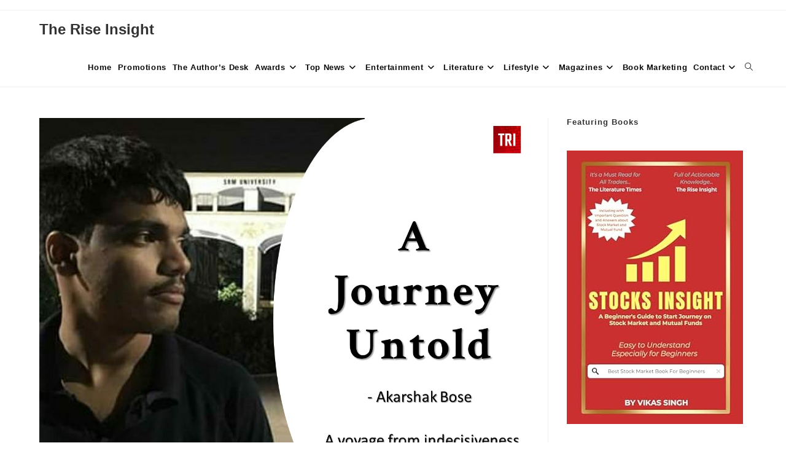

--- FILE ---
content_type: text/html; charset=UTF-8
request_url: https://www.theriseinsight.com/tag/my-story/
body_size: 27068
content:
<!DOCTYPE html>
<html class="html" lang="en-US">
<head>
	<meta charset="UTF-8">
	<link rel="profile" href="https://gmpg.org/xfn/11">

	<meta name='robots' content='index, follow, max-image-preview:large, max-snippet:-1, max-video-preview:-1' />
<meta name="viewport" content="width=device-width, initial-scale=1">
	<!-- This site is optimized with the Yoast SEO plugin v26.8 - https://yoast.com/product/yoast-seo-wordpress/ -->
	<title>my story Archives - The Rise Insight</title>
	<link rel="canonical" href="https://www.theriseinsight.com/tag/my-story/" />
	<meta property="og:locale" content="en_US" />
	<meta property="og:type" content="article" />
	<meta property="og:title" content="my story Archives - The Rise Insight" />
	<meta property="og:url" content="https://www.theriseinsight.com/tag/my-story/" />
	<meta property="og:site_name" content="The Rise Insight" />
	<meta name="twitter:card" content="summary_large_image" />
	<meta name="twitter:site" content="@theriseinsight" />
	<script type="application/ld+json" class="yoast-schema-graph">{"@context":"https://schema.org","@graph":[{"@type":"CollectionPage","@id":"https://www.theriseinsight.com/tag/my-story/","url":"https://www.theriseinsight.com/tag/my-story/","name":"my story Archives - The Rise Insight","isPartOf":{"@id":"https://www.theriseinsight.com/#website"},"primaryImageOfPage":{"@id":"https://www.theriseinsight.com/tag/my-story/#primaryimage"},"image":{"@id":"https://www.theriseinsight.com/tag/my-story/#primaryimage"},"thumbnailUrl":"https://www.theriseinsight.com/wp-content/uploads/2021/06/a-journey-untold.jpg","breadcrumb":{"@id":"https://www.theriseinsight.com/tag/my-story/#breadcrumb"},"inLanguage":"en-US"},{"@type":"ImageObject","inLanguage":"en-US","@id":"https://www.theriseinsight.com/tag/my-story/#primaryimage","url":"https://www.theriseinsight.com/wp-content/uploads/2021/06/a-journey-untold.jpg","contentUrl":"https://www.theriseinsight.com/wp-content/uploads/2021/06/a-journey-untold.jpg","width":1280,"height":1056,"caption":"a journey untold"},{"@type":"BreadcrumbList","@id":"https://www.theriseinsight.com/tag/my-story/#breadcrumb","itemListElement":[{"@type":"ListItem","position":1,"name":"Home","item":"https://www.theriseinsight.com/"},{"@type":"ListItem","position":2,"name":"my story"}]},{"@type":"WebSite","@id":"https://www.theriseinsight.com/#website","url":"https://www.theriseinsight.com/","name":"The Rise Insight","description":"","publisher":{"@id":"https://www.theriseinsight.com/#organization"},"potentialAction":[{"@type":"SearchAction","target":{"@type":"EntryPoint","urlTemplate":"https://www.theriseinsight.com/?s={search_term_string}"},"query-input":{"@type":"PropertyValueSpecification","valueRequired":true,"valueName":"search_term_string"}}],"inLanguage":"en-US"},{"@type":"Organization","@id":"https://www.theriseinsight.com/#organization","name":"The Literature Times","url":"https://www.theriseinsight.com/","logo":{"@type":"ImageObject","inLanguage":"en-US","@id":"https://www.theriseinsight.com/#/schema/logo/image/","url":"http://www.theriseinsight.com/wp-content/uploads/2021/01/cropped-Untitled-2-1-2.png","contentUrl":"http://www.theriseinsight.com/wp-content/uploads/2021/01/cropped-Untitled-2-1-2.png","width":654,"height":106,"caption":"The Literature Times"},"image":{"@id":"https://www.theriseinsight.com/#/schema/logo/image/"},"sameAs":["https://www.facebook.com/theriseinsight","https://x.com/theriseinsight","https://instagram.com/theriseinsight","https://www.linkedin.com/theriseinsightnews"]}]}</script>
	<!-- / Yoast SEO plugin. -->


<link rel='dns-prefetch' href='//www.googletagmanager.com' />
<link rel='dns-prefetch' href='//pagead2.googlesyndication.com' />
<link rel="alternate" type="application/rss+xml" title="The Rise Insight &raquo; Feed" href="https://www.theriseinsight.com/feed/" />
<link rel="alternate" type="application/rss+xml" title="The Rise Insight &raquo; Comments Feed" href="https://www.theriseinsight.com/comments/feed/" />
<link rel="alternate" type="application/rss+xml" title="The Rise Insight &raquo; my story Tag Feed" href="https://www.theriseinsight.com/tag/my-story/feed/" />
<style id='wp-img-auto-sizes-contain-inline-css'>
img:is([sizes=auto i],[sizes^="auto," i]){contain-intrinsic-size:3000px 1500px}
/*# sourceURL=wp-img-auto-sizes-contain-inline-css */
</style>

<link rel='stylesheet' id='sgr-css' href='https://www.theriseinsight.com/wp-content/plugins/simple-google-recaptcha/sgr.css?ver=1693658659' media='all' />
<style id='wp-emoji-styles-inline-css'>

	img.wp-smiley, img.emoji {
		display: inline !important;
		border: none !important;
		box-shadow: none !important;
		height: 1em !important;
		width: 1em !important;
		margin: 0 0.07em !important;
		vertical-align: -0.1em !important;
		background: none !important;
		padding: 0 !important;
	}
/*# sourceURL=wp-emoji-styles-inline-css */
</style>
<link rel='stylesheet' id='wp-block-library-css' href='https://www.theriseinsight.com/wp-includes/css/dist/block-library/style.min.css?ver=6.9' media='all' />
<style id='wp-block-library-theme-inline-css'>
.wp-block-audio :where(figcaption){color:#555;font-size:13px;text-align:center}.is-dark-theme .wp-block-audio :where(figcaption){color:#ffffffa6}.wp-block-audio{margin:0 0 1em}.wp-block-code{border:1px solid #ccc;border-radius:4px;font-family:Menlo,Consolas,monaco,monospace;padding:.8em 1em}.wp-block-embed :where(figcaption){color:#555;font-size:13px;text-align:center}.is-dark-theme .wp-block-embed :where(figcaption){color:#ffffffa6}.wp-block-embed{margin:0 0 1em}.blocks-gallery-caption{color:#555;font-size:13px;text-align:center}.is-dark-theme .blocks-gallery-caption{color:#ffffffa6}:root :where(.wp-block-image figcaption){color:#555;font-size:13px;text-align:center}.is-dark-theme :root :where(.wp-block-image figcaption){color:#ffffffa6}.wp-block-image{margin:0 0 1em}.wp-block-pullquote{border-bottom:4px solid;border-top:4px solid;color:currentColor;margin-bottom:1.75em}.wp-block-pullquote :where(cite),.wp-block-pullquote :where(footer),.wp-block-pullquote__citation{color:currentColor;font-size:.8125em;font-style:normal;text-transform:uppercase}.wp-block-quote{border-left:.25em solid;margin:0 0 1.75em;padding-left:1em}.wp-block-quote cite,.wp-block-quote footer{color:currentColor;font-size:.8125em;font-style:normal;position:relative}.wp-block-quote:where(.has-text-align-right){border-left:none;border-right:.25em solid;padding-left:0;padding-right:1em}.wp-block-quote:where(.has-text-align-center){border:none;padding-left:0}.wp-block-quote.is-large,.wp-block-quote.is-style-large,.wp-block-quote:where(.is-style-plain){border:none}.wp-block-search .wp-block-search__label{font-weight:700}.wp-block-search__button{border:1px solid #ccc;padding:.375em .625em}:where(.wp-block-group.has-background){padding:1.25em 2.375em}.wp-block-separator.has-css-opacity{opacity:.4}.wp-block-separator{border:none;border-bottom:2px solid;margin-left:auto;margin-right:auto}.wp-block-separator.has-alpha-channel-opacity{opacity:1}.wp-block-separator:not(.is-style-wide):not(.is-style-dots){width:100px}.wp-block-separator.has-background:not(.is-style-dots){border-bottom:none;height:1px}.wp-block-separator.has-background:not(.is-style-wide):not(.is-style-dots){height:2px}.wp-block-table{margin:0 0 1em}.wp-block-table td,.wp-block-table th{word-break:normal}.wp-block-table :where(figcaption){color:#555;font-size:13px;text-align:center}.is-dark-theme .wp-block-table :where(figcaption){color:#ffffffa6}.wp-block-video :where(figcaption){color:#555;font-size:13px;text-align:center}.is-dark-theme .wp-block-video :where(figcaption){color:#ffffffa6}.wp-block-video{margin:0 0 1em}:root :where(.wp-block-template-part.has-background){margin-bottom:0;margin-top:0;padding:1.25em 2.375em}
/*# sourceURL=/wp-includes/css/dist/block-library/theme.min.css */
</style>
<style id='classic-theme-styles-inline-css'>
/*! This file is auto-generated */
.wp-block-button__link{color:#fff;background-color:#32373c;border-radius:9999px;box-shadow:none;text-decoration:none;padding:calc(.667em + 2px) calc(1.333em + 2px);font-size:1.125em}.wp-block-file__button{background:#32373c;color:#fff;text-decoration:none}
/*# sourceURL=/wp-includes/css/classic-themes.min.css */
</style>
<link rel='stylesheet' id='ap-block-posts-style-css' href='https://www.theriseinsight.com/wp-content/plugins/advanced-post-block/build/view.css?ver=2.0.4' media='all' />
<link rel='stylesheet' id='coblocks-frontend-css' href='https://www.theriseinsight.com/wp-content/plugins/coblocks/dist/style-coblocks-1.css?ver=3.1.16' media='all' />
<link rel='stylesheet' id='coblocks-extensions-css' href='https://www.theriseinsight.com/wp-content/plugins/coblocks/dist/style-coblocks-extensions.css?ver=3.1.16' media='all' />
<link rel='stylesheet' id='coblocks-animation-css' href='https://www.theriseinsight.com/wp-content/plugins/coblocks/dist/style-coblocks-animation.css?ver=2677611078ee87eb3b1c' media='all' />
<style id='global-styles-inline-css'>
:root{--wp--preset--aspect-ratio--square: 1;--wp--preset--aspect-ratio--4-3: 4/3;--wp--preset--aspect-ratio--3-4: 3/4;--wp--preset--aspect-ratio--3-2: 3/2;--wp--preset--aspect-ratio--2-3: 2/3;--wp--preset--aspect-ratio--16-9: 16/9;--wp--preset--aspect-ratio--9-16: 9/16;--wp--preset--color--black: #000000;--wp--preset--color--cyan-bluish-gray: #abb8c3;--wp--preset--color--white: #ffffff;--wp--preset--color--pale-pink: #f78da7;--wp--preset--color--vivid-red: #cf2e2e;--wp--preset--color--luminous-vivid-orange: #ff6900;--wp--preset--color--luminous-vivid-amber: #fcb900;--wp--preset--color--light-green-cyan: #7bdcb5;--wp--preset--color--vivid-green-cyan: #00d084;--wp--preset--color--pale-cyan-blue: #8ed1fc;--wp--preset--color--vivid-cyan-blue: #0693e3;--wp--preset--color--vivid-purple: #9b51e0;--wp--preset--gradient--vivid-cyan-blue-to-vivid-purple: linear-gradient(135deg,rgb(6,147,227) 0%,rgb(155,81,224) 100%);--wp--preset--gradient--light-green-cyan-to-vivid-green-cyan: linear-gradient(135deg,rgb(122,220,180) 0%,rgb(0,208,130) 100%);--wp--preset--gradient--luminous-vivid-amber-to-luminous-vivid-orange: linear-gradient(135deg,rgb(252,185,0) 0%,rgb(255,105,0) 100%);--wp--preset--gradient--luminous-vivid-orange-to-vivid-red: linear-gradient(135deg,rgb(255,105,0) 0%,rgb(207,46,46) 100%);--wp--preset--gradient--very-light-gray-to-cyan-bluish-gray: linear-gradient(135deg,rgb(238,238,238) 0%,rgb(169,184,195) 100%);--wp--preset--gradient--cool-to-warm-spectrum: linear-gradient(135deg,rgb(74,234,220) 0%,rgb(151,120,209) 20%,rgb(207,42,186) 40%,rgb(238,44,130) 60%,rgb(251,105,98) 80%,rgb(254,248,76) 100%);--wp--preset--gradient--blush-light-purple: linear-gradient(135deg,rgb(255,206,236) 0%,rgb(152,150,240) 100%);--wp--preset--gradient--blush-bordeaux: linear-gradient(135deg,rgb(254,205,165) 0%,rgb(254,45,45) 50%,rgb(107,0,62) 100%);--wp--preset--gradient--luminous-dusk: linear-gradient(135deg,rgb(255,203,112) 0%,rgb(199,81,192) 50%,rgb(65,88,208) 100%);--wp--preset--gradient--pale-ocean: linear-gradient(135deg,rgb(255,245,203) 0%,rgb(182,227,212) 50%,rgb(51,167,181) 100%);--wp--preset--gradient--electric-grass: linear-gradient(135deg,rgb(202,248,128) 0%,rgb(113,206,126) 100%);--wp--preset--gradient--midnight: linear-gradient(135deg,rgb(2,3,129) 0%,rgb(40,116,252) 100%);--wp--preset--font-size--small: 13px;--wp--preset--font-size--medium: 20px;--wp--preset--font-size--large: 36px;--wp--preset--font-size--x-large: 42px;--wp--preset--spacing--20: 0.44rem;--wp--preset--spacing--30: 0.67rem;--wp--preset--spacing--40: 1rem;--wp--preset--spacing--50: 1.5rem;--wp--preset--spacing--60: 2.25rem;--wp--preset--spacing--70: 3.38rem;--wp--preset--spacing--80: 5.06rem;--wp--preset--shadow--natural: 6px 6px 9px rgba(0, 0, 0, 0.2);--wp--preset--shadow--deep: 12px 12px 50px rgba(0, 0, 0, 0.4);--wp--preset--shadow--sharp: 6px 6px 0px rgba(0, 0, 0, 0.2);--wp--preset--shadow--outlined: 6px 6px 0px -3px rgb(255, 255, 255), 6px 6px rgb(0, 0, 0);--wp--preset--shadow--crisp: 6px 6px 0px rgb(0, 0, 0);}:where(.is-layout-flex){gap: 0.5em;}:where(.is-layout-grid){gap: 0.5em;}body .is-layout-flex{display: flex;}.is-layout-flex{flex-wrap: wrap;align-items: center;}.is-layout-flex > :is(*, div){margin: 0;}body .is-layout-grid{display: grid;}.is-layout-grid > :is(*, div){margin: 0;}:where(.wp-block-columns.is-layout-flex){gap: 2em;}:where(.wp-block-columns.is-layout-grid){gap: 2em;}:where(.wp-block-post-template.is-layout-flex){gap: 1.25em;}:where(.wp-block-post-template.is-layout-grid){gap: 1.25em;}.has-black-color{color: var(--wp--preset--color--black) !important;}.has-cyan-bluish-gray-color{color: var(--wp--preset--color--cyan-bluish-gray) !important;}.has-white-color{color: var(--wp--preset--color--white) !important;}.has-pale-pink-color{color: var(--wp--preset--color--pale-pink) !important;}.has-vivid-red-color{color: var(--wp--preset--color--vivid-red) !important;}.has-luminous-vivid-orange-color{color: var(--wp--preset--color--luminous-vivid-orange) !important;}.has-luminous-vivid-amber-color{color: var(--wp--preset--color--luminous-vivid-amber) !important;}.has-light-green-cyan-color{color: var(--wp--preset--color--light-green-cyan) !important;}.has-vivid-green-cyan-color{color: var(--wp--preset--color--vivid-green-cyan) !important;}.has-pale-cyan-blue-color{color: var(--wp--preset--color--pale-cyan-blue) !important;}.has-vivid-cyan-blue-color{color: var(--wp--preset--color--vivid-cyan-blue) !important;}.has-vivid-purple-color{color: var(--wp--preset--color--vivid-purple) !important;}.has-black-background-color{background-color: var(--wp--preset--color--black) !important;}.has-cyan-bluish-gray-background-color{background-color: var(--wp--preset--color--cyan-bluish-gray) !important;}.has-white-background-color{background-color: var(--wp--preset--color--white) !important;}.has-pale-pink-background-color{background-color: var(--wp--preset--color--pale-pink) !important;}.has-vivid-red-background-color{background-color: var(--wp--preset--color--vivid-red) !important;}.has-luminous-vivid-orange-background-color{background-color: var(--wp--preset--color--luminous-vivid-orange) !important;}.has-luminous-vivid-amber-background-color{background-color: var(--wp--preset--color--luminous-vivid-amber) !important;}.has-light-green-cyan-background-color{background-color: var(--wp--preset--color--light-green-cyan) !important;}.has-vivid-green-cyan-background-color{background-color: var(--wp--preset--color--vivid-green-cyan) !important;}.has-pale-cyan-blue-background-color{background-color: var(--wp--preset--color--pale-cyan-blue) !important;}.has-vivid-cyan-blue-background-color{background-color: var(--wp--preset--color--vivid-cyan-blue) !important;}.has-vivid-purple-background-color{background-color: var(--wp--preset--color--vivid-purple) !important;}.has-black-border-color{border-color: var(--wp--preset--color--black) !important;}.has-cyan-bluish-gray-border-color{border-color: var(--wp--preset--color--cyan-bluish-gray) !important;}.has-white-border-color{border-color: var(--wp--preset--color--white) !important;}.has-pale-pink-border-color{border-color: var(--wp--preset--color--pale-pink) !important;}.has-vivid-red-border-color{border-color: var(--wp--preset--color--vivid-red) !important;}.has-luminous-vivid-orange-border-color{border-color: var(--wp--preset--color--luminous-vivid-orange) !important;}.has-luminous-vivid-amber-border-color{border-color: var(--wp--preset--color--luminous-vivid-amber) !important;}.has-light-green-cyan-border-color{border-color: var(--wp--preset--color--light-green-cyan) !important;}.has-vivid-green-cyan-border-color{border-color: var(--wp--preset--color--vivid-green-cyan) !important;}.has-pale-cyan-blue-border-color{border-color: var(--wp--preset--color--pale-cyan-blue) !important;}.has-vivid-cyan-blue-border-color{border-color: var(--wp--preset--color--vivid-cyan-blue) !important;}.has-vivid-purple-border-color{border-color: var(--wp--preset--color--vivid-purple) !important;}.has-vivid-cyan-blue-to-vivid-purple-gradient-background{background: var(--wp--preset--gradient--vivid-cyan-blue-to-vivid-purple) !important;}.has-light-green-cyan-to-vivid-green-cyan-gradient-background{background: var(--wp--preset--gradient--light-green-cyan-to-vivid-green-cyan) !important;}.has-luminous-vivid-amber-to-luminous-vivid-orange-gradient-background{background: var(--wp--preset--gradient--luminous-vivid-amber-to-luminous-vivid-orange) !important;}.has-luminous-vivid-orange-to-vivid-red-gradient-background{background: var(--wp--preset--gradient--luminous-vivid-orange-to-vivid-red) !important;}.has-very-light-gray-to-cyan-bluish-gray-gradient-background{background: var(--wp--preset--gradient--very-light-gray-to-cyan-bluish-gray) !important;}.has-cool-to-warm-spectrum-gradient-background{background: var(--wp--preset--gradient--cool-to-warm-spectrum) !important;}.has-blush-light-purple-gradient-background{background: var(--wp--preset--gradient--blush-light-purple) !important;}.has-blush-bordeaux-gradient-background{background: var(--wp--preset--gradient--blush-bordeaux) !important;}.has-luminous-dusk-gradient-background{background: var(--wp--preset--gradient--luminous-dusk) !important;}.has-pale-ocean-gradient-background{background: var(--wp--preset--gradient--pale-ocean) !important;}.has-electric-grass-gradient-background{background: var(--wp--preset--gradient--electric-grass) !important;}.has-midnight-gradient-background{background: var(--wp--preset--gradient--midnight) !important;}.has-small-font-size{font-size: var(--wp--preset--font-size--small) !important;}.has-medium-font-size{font-size: var(--wp--preset--font-size--medium) !important;}.has-large-font-size{font-size: var(--wp--preset--font-size--large) !important;}.has-x-large-font-size{font-size: var(--wp--preset--font-size--x-large) !important;}
:where(.wp-block-post-template.is-layout-flex){gap: 1.25em;}:where(.wp-block-post-template.is-layout-grid){gap: 1.25em;}
:where(.wp-block-term-template.is-layout-flex){gap: 1.25em;}:where(.wp-block-term-template.is-layout-grid){gap: 1.25em;}
:where(.wp-block-columns.is-layout-flex){gap: 2em;}:where(.wp-block-columns.is-layout-grid){gap: 2em;}
:root :where(.wp-block-pullquote){font-size: 1.5em;line-height: 1.6;}
/*# sourceURL=global-styles-inline-css */
</style>
<link rel='stylesheet' id='contact-form-7-css' href='https://www.theriseinsight.com/wp-content/plugins/contact-form-7/includes/css/styles.css?ver=6.1.4' media='all' />
<link rel='stylesheet' id='profilegrid-user-profiles-groups-and-communities-css' href='https://www.theriseinsight.com/wp-content/plugins/profilegrid-user-profiles-groups-and-communities/public/css/profile-magic-public.css?ver=5.9.7.2' media='all' />
<link rel='stylesheet' id='pm-font-awesome-css' href='https://www.theriseinsight.com/wp-content/plugins/profilegrid-user-profiles-groups-and-communities/public/css/font-awesome.css?ver=5.9.7.2' media='all' />
<link rel='stylesheet' id='pg-password-checker-css' href='https://www.theriseinsight.com/wp-content/plugins/profilegrid-user-profiles-groups-and-communities/public/css/pg-password-checker.css?ver=5.9.7.2' media='all' />
<link rel='stylesheet' id='pg-profile-menu-css' href='https://www.theriseinsight.com/wp-content/plugins/profilegrid-user-profiles-groups-and-communities/public/css/pg-profile-menu.css?ver=5.9.7.2' media='all' />
<link rel='stylesheet' id='pg-responsive-css' href='https://www.theriseinsight.com/wp-content/plugins/profilegrid-user-profiles-groups-and-communities/public/css/pg-responsive-public.css?ver=5.9.7.2' media='all' />
<link rel='stylesheet' id='wp-components-css' href='https://www.theriseinsight.com/wp-includes/css/dist/components/style.min.css?ver=6.9' media='all' />
<link rel='stylesheet' id='godaddy-styles-css' href='https://www.theriseinsight.com/wp-content/plugins/coblocks/includes/Dependencies/GoDaddy/Styles/build/latest.css?ver=2.0.2' media='all' />
<link rel='stylesheet' id='ez-toc-css' href='https://www.theriseinsight.com/wp-content/plugins/easy-table-of-contents/assets/css/screen.min.css?ver=2.0.80' media='all' />
<style id='ez-toc-inline-css'>
div#ez-toc-container .ez-toc-title {font-size: 120%;}div#ez-toc-container .ez-toc-title {font-weight: 500;}div#ez-toc-container ul li , div#ez-toc-container ul li a {font-size: 95%;}div#ez-toc-container ul li , div#ez-toc-container ul li a {font-weight: 500;}div#ez-toc-container nav ul ul li {font-size: 90%;}.ez-toc-box-title {font-weight: bold; margin-bottom: 10px; text-align: center; text-transform: uppercase; letter-spacing: 1px; color: #666; padding-bottom: 5px;position:absolute;top:-4%;left:5%;background-color: inherit;transition: top 0.3s ease;}.ez-toc-box-title.toc-closed {top:-25%;}
.ez-toc-container-direction {direction: ltr;}.ez-toc-counter ul{counter-reset: item ;}.ez-toc-counter nav ul li a::before {content: counters(item, '.', decimal) '. ';display: inline-block;counter-increment: item;flex-grow: 0;flex-shrink: 0;margin-right: .2em; float: left; }.ez-toc-widget-direction {direction: ltr;}.ez-toc-widget-container ul{counter-reset: item ;}.ez-toc-widget-container nav ul li a::before {content: counters(item, '.', decimal) '. ';display: inline-block;counter-increment: item;flex-grow: 0;flex-shrink: 0;margin-right: .2em; float: left; }
/*# sourceURL=ez-toc-inline-css */
</style>
<link rel='stylesheet' id='font-awesome-css' href='https://www.theriseinsight.com/wp-content/themes/oceanwp/assets/fonts/fontawesome/css/all.min.css?ver=6.7.2' media='all' />
<link rel='stylesheet' id='simple-line-icons-css' href='https://www.theriseinsight.com/wp-content/themes/oceanwp/assets/css/third/simple-line-icons.min.css?ver=2.4.0' media='all' />
<link rel='stylesheet' id='oceanwp-style-css' href='https://www.theriseinsight.com/wp-content/themes/oceanwp/assets/css/style.min.css?ver=4.1.4' media='all' />
<style id='oceanwp-style-inline-css'>
div.wpforms-container-full .wpforms-form input[type=submit]:hover,
			div.wpforms-container-full .wpforms-form input[type=submit]:focus,
			div.wpforms-container-full .wpforms-form input[type=submit]:active,
			div.wpforms-container-full .wpforms-form button[type=submit]:hover,
			div.wpforms-container-full .wpforms-form button[type=submit]:focus,
			div.wpforms-container-full .wpforms-form button[type=submit]:active,
			div.wpforms-container-full .wpforms-form .wpforms-page-button:hover,
			div.wpforms-container-full .wpforms-form .wpforms-page-button:active,
			div.wpforms-container-full .wpforms-form .wpforms-page-button:focus {
				border: none;
			}
/*# sourceURL=oceanwp-style-inline-css */
</style>
<script id="sgr-js-extra">
var sgr = {"sgr_site_key":""};
//# sourceURL=sgr-js-extra
</script>
<script src="https://www.theriseinsight.com/wp-content/plugins/simple-google-recaptcha/sgr.js?ver=1693658659" id="sgr-js"></script>
<script src="https://www.theriseinsight.com/wp-includes/js/jquery/jquery.min.js?ver=3.7.1" id="jquery-core-js"></script>
<script src="https://www.theriseinsight.com/wp-includes/js/jquery/jquery-migrate.min.js?ver=3.4.1" id="jquery-migrate-js"></script>
<script src="https://www.theriseinsight.com/wp-content/plugins/profilegrid-user-profiles-groups-and-communities/public/js/pg-profile-menu.js?ver=5.9.7.2" id="pg-profile-menu.js-js"></script>
<script id="profilegrid-user-profiles-groups-and-communities-js-extra">
var pm_ajax_object = {"ajax_url":"https://www.theriseinsight.com/wp-admin/admin-ajax.php","plugin_emoji_url":"https://www.theriseinsight.com/wp-content/plugins/profilegrid-user-profiles-groups-and-communities/public/partials/images/img","nonce":"5244d05cb1"};
var pm_error_object = {"valid_email":"Please enter a valid e-mail address.","valid_number":"Please enter a valid number.","valid_date":"Please enter a valid date (yyyy-mm-dd format).","required_field":"This is a required field.","required_comman_field":"Please fill all the required fields.","file_type":"This file type is not allowed.","short_password":"Your password should be at least 7 characters long.","pass_not_match":"Password and confirm password do not match.","user_exist":"Sorry, username already exists.","email_exist":"Sorry, email already exists.","show_more":"More...","show_less":"Show less","user_not_exit":"Username does not exists.","password_change_successfully":"Password changed Successfully","allow_file_ext":"jpg|jpeg|png|gif|webp|avif","valid_phone_number":"Please enter a valid phone number.","valid_mobile_number":"Please enter a valid mobile number.","valid_facebook_url":"Please enter a valid Facebook url.","valid_twitter_url":"Please enter a X url.","valid_google_url":"Please enter a valid Google url.","valid_linked_in_url":"Please enter a Linked In url.","valid_youtube_url":"Please enter a valid Youtube url.","valid_mixcloud_url":"Please enter a valid Mixcloud url.","valid_soundcloud_url":"Please enter a valid SoundCloud url.","valid_instagram_url":"Please enter a valid Instagram url.","crop_alert_error":"Please select a crop region then press submit.","admin_note_error":"Unable to add an empty note. Please write something and try again.","empty_message_error":"Unable to send an empty message. Please type something.","invite_limit_error":"Only ten users can be invited at a time.","no_more_result":"No More Result Found","delete_friend_request":"This will delete friend request from selected user(s). Do you wish to continue?","remove_friend":"This will remove selected user(s) from your friends list. Do you wish to continue?","accept_friend_request_conf":"This will accept request from selected user(s). Do you wish to continue?","cancel_friend_request":"This will cancel request from selected user(s). Do you wish to continue?","next":"Next","back":"Back","submit":"Submit","empty_chat_message":"I am sorry, I can't send an empty message. Please write something and try sending it again.","login_url":"https://www.theriseinsight.com/login/?password=changed"};
var pm_fields_object = {"dateformat":"yy-mm-dd"};
//# sourceURL=profilegrid-user-profiles-groups-and-communities-js-extra
</script>
<script src="https://www.theriseinsight.com/wp-content/plugins/profilegrid-user-profiles-groups-and-communities/public/js/profile-magic-public.js?ver=5.9.7.2" id="profilegrid-user-profiles-groups-and-communities-js"></script>
<script src="https://www.theriseinsight.com/wp-content/plugins/profilegrid-user-profiles-groups-and-communities/public/js/modernizr-custom.min.js?ver=5.9.7.2" id="modernizr-custom.min.js-js"></script>
<link rel="https://api.w.org/" href="https://www.theriseinsight.com/wp-json/" /><link rel="alternate" title="JSON" type="application/json" href="https://www.theriseinsight.com/wp-json/wp/v2/tags/219" /><link rel="EditURI" type="application/rsd+xml" title="RSD" href="https://www.theriseinsight.com/xmlrpc.php?rsd" />
<meta name="generator" content="WordPress 6.9" />
<meta name="generator" content="Site Kit by Google 1.170.0" />
<!-- Google AdSense meta tags added by Site Kit -->
<meta name="google-adsense-platform-account" content="ca-host-pub-2644536267352236">
<meta name="google-adsense-platform-domain" content="sitekit.withgoogle.com">
<!-- End Google AdSense meta tags added by Site Kit -->
<meta name="generator" content="Elementor 3.34.2; features: e_font_icon_svg, additional_custom_breakpoints; settings: css_print_method-external, google_font-enabled, font_display-swap">
			<style>
				.e-con.e-parent:nth-of-type(n+4):not(.e-lazyloaded):not(.e-no-lazyload),
				.e-con.e-parent:nth-of-type(n+4):not(.e-lazyloaded):not(.e-no-lazyload) * {
					background-image: none !important;
				}
				@media screen and (max-height: 1024px) {
					.e-con.e-parent:nth-of-type(n+3):not(.e-lazyloaded):not(.e-no-lazyload),
					.e-con.e-parent:nth-of-type(n+3):not(.e-lazyloaded):not(.e-no-lazyload) * {
						background-image: none !important;
					}
				}
				@media screen and (max-height: 640px) {
					.e-con.e-parent:nth-of-type(n+2):not(.e-lazyloaded):not(.e-no-lazyload),
					.e-con.e-parent:nth-of-type(n+2):not(.e-lazyloaded):not(.e-no-lazyload) * {
						background-image: none !important;
					}
				}
			</style>
			
<!-- Google AdSense snippet added by Site Kit -->
<script async src="https://pagead2.googlesyndication.com/pagead/js/adsbygoogle.js?client=ca-pub-8058126953186762&amp;host=ca-host-pub-2644536267352236" crossorigin="anonymous"></script>

<!-- End Google AdSense snippet added by Site Kit -->
<link rel="icon" href="https://www.theriseinsight.com/wp-content/uploads/2024/10/cropped-images-1-32x32.jpg" sizes="32x32" />
<link rel="icon" href="https://www.theriseinsight.com/wp-content/uploads/2024/10/cropped-images-1-192x192.jpg" sizes="192x192" />
<link rel="apple-touch-icon" href="https://www.theriseinsight.com/wp-content/uploads/2024/10/cropped-images-1-180x180.jpg" />
<meta name="msapplication-TileImage" content="https://www.theriseinsight.com/wp-content/uploads/2024/10/cropped-images-1-270x270.jpg" />
<!-- OceanWP CSS -->
<style type="text/css">
/* Colors */a:hover,a.light:hover,.theme-heading .text::before,.theme-heading .text::after,#top-bar-content >a:hover,#top-bar-social li.oceanwp-email a:hover,#site-navigation-wrap .dropdown-menu >li >a:hover,#site-header.medium-header #medium-searchform button:hover,.oceanwp-mobile-menu-icon a:hover,.blog-entry.post .blog-entry-header .entry-title a:hover,.blog-entry.post .blog-entry-readmore a:hover,.blog-entry.thumbnail-entry .blog-entry-category a,ul.meta li a:hover,.dropcap,.single nav.post-navigation .nav-links .title,body .related-post-title a:hover,body #wp-calendar caption,body .contact-info-widget.default i,body .contact-info-widget.big-icons i,body .custom-links-widget .oceanwp-custom-links li a:hover,body .custom-links-widget .oceanwp-custom-links li a:hover:before,body .posts-thumbnails-widget li a:hover,body .social-widget li.oceanwp-email a:hover,.comment-author .comment-meta .comment-reply-link,#respond #cancel-comment-reply-link:hover,#footer-widgets .footer-box a:hover,#footer-bottom a:hover,#footer-bottom #footer-bottom-menu a:hover,.sidr a:hover,.sidr-class-dropdown-toggle:hover,.sidr-class-menu-item-has-children.active >a,.sidr-class-menu-item-has-children.active >a >.sidr-class-dropdown-toggle,input[type=checkbox]:checked:before{color:#ff1414}.single nav.post-navigation .nav-links .title .owp-icon use,.blog-entry.post .blog-entry-readmore a:hover .owp-icon use,body .contact-info-widget.default .owp-icon use,body .contact-info-widget.big-icons .owp-icon use{stroke:#ff1414}input[type="button"],input[type="reset"],input[type="submit"],button[type="submit"],.button,#site-navigation-wrap .dropdown-menu >li.btn >a >span,.thumbnail:hover i,.thumbnail:hover .link-post-svg-icon,.post-quote-content,.omw-modal .omw-close-modal,body .contact-info-widget.big-icons li:hover i,body .contact-info-widget.big-icons li:hover .owp-icon,body div.wpforms-container-full .wpforms-form input[type=submit],body div.wpforms-container-full .wpforms-form button[type=submit],body div.wpforms-container-full .wpforms-form .wpforms-page-button,.woocommerce-cart .wp-element-button,.woocommerce-checkout .wp-element-button,.wp-block-button__link{background-color:#ff1414}.widget-title{border-color:#ff1414}blockquote{border-color:#ff1414}.wp-block-quote{border-color:#ff1414}#searchform-dropdown{border-color:#ff1414}.dropdown-menu .sub-menu{border-color:#ff1414}.blog-entry.large-entry .blog-entry-readmore a:hover{border-color:#ff1414}.oceanwp-newsletter-form-wrap input[type="email"]:focus{border-color:#ff1414}.social-widget li.oceanwp-email a:hover{border-color:#ff1414}#respond #cancel-comment-reply-link:hover{border-color:#ff1414}body .contact-info-widget.big-icons li:hover i{border-color:#ff1414}body .contact-info-widget.big-icons li:hover .owp-icon{border-color:#ff1414}#footer-widgets .oceanwp-newsletter-form-wrap input[type="email"]:focus{border-color:#ff1414}input[type="button"]:hover,input[type="reset"]:hover,input[type="submit"]:hover,button[type="submit"]:hover,input[type="button"]:focus,input[type="reset"]:focus,input[type="submit"]:focus,button[type="submit"]:focus,.button:hover,.button:focus,#site-navigation-wrap .dropdown-menu >li.btn >a:hover >span,.post-quote-author,.omw-modal .omw-close-modal:hover,body div.wpforms-container-full .wpforms-form input[type=submit]:hover,body div.wpforms-container-full .wpforms-form button[type=submit]:hover,body div.wpforms-container-full .wpforms-form .wpforms-page-button:hover,.woocommerce-cart .wp-element-button:hover,.woocommerce-checkout .wp-element-button:hover,.wp-block-button__link:hover{background-color:#0f0005}a:hover{color:#ff1111}a:hover .owp-icon use{stroke:#ff1111}body .theme-button,body input[type="submit"],body button[type="submit"],body button,body .button,body div.wpforms-container-full .wpforms-form input[type=submit],body div.wpforms-container-full .wpforms-form button[type=submit],body div.wpforms-container-full .wpforms-form .wpforms-page-button,.woocommerce-cart .wp-element-button,.woocommerce-checkout .wp-element-button,.wp-block-button__link{border-color:#ffffff}body .theme-button:hover,body input[type="submit"]:hover,body button[type="submit"]:hover,body button:hover,body .button:hover,body div.wpforms-container-full .wpforms-form input[type=submit]:hover,body div.wpforms-container-full .wpforms-form input[type=submit]:active,body div.wpforms-container-full .wpforms-form button[type=submit]:hover,body div.wpforms-container-full .wpforms-form button[type=submit]:active,body div.wpforms-container-full .wpforms-form .wpforms-page-button:hover,body div.wpforms-container-full .wpforms-form .wpforms-page-button:active,.woocommerce-cart .wp-element-button:hover,.woocommerce-checkout .wp-element-button:hover,.wp-block-button__link:hover{border-color:#ffffff}/* OceanWP Style Settings CSS */.theme-button,input[type="submit"],button[type="submit"],button,.button,body div.wpforms-container-full .wpforms-form input[type=submit],body div.wpforms-container-full .wpforms-form button[type=submit],body div.wpforms-container-full .wpforms-form .wpforms-page-button{border-style:solid}.theme-button,input[type="submit"],button[type="submit"],button,.button,body div.wpforms-container-full .wpforms-form input[type=submit],body div.wpforms-container-full .wpforms-form button[type=submit],body div.wpforms-container-full .wpforms-form .wpforms-page-button{border-width:1px}form input[type="text"],form input[type="password"],form input[type="email"],form input[type="url"],form input[type="date"],form input[type="month"],form input[type="time"],form input[type="datetime"],form input[type="datetime-local"],form input[type="week"],form input[type="number"],form input[type="search"],form input[type="tel"],form input[type="color"],form select,form textarea,.woocommerce .woocommerce-checkout .select2-container--default .select2-selection--single{border-style:solid}body div.wpforms-container-full .wpforms-form input[type=date],body div.wpforms-container-full .wpforms-form input[type=datetime],body div.wpforms-container-full .wpforms-form input[type=datetime-local],body div.wpforms-container-full .wpforms-form input[type=email],body div.wpforms-container-full .wpforms-form input[type=month],body div.wpforms-container-full .wpforms-form input[type=number],body div.wpforms-container-full .wpforms-form input[type=password],body div.wpforms-container-full .wpforms-form input[type=range],body div.wpforms-container-full .wpforms-form input[type=search],body div.wpforms-container-full .wpforms-form input[type=tel],body div.wpforms-container-full .wpforms-form input[type=text],body div.wpforms-container-full .wpforms-form input[type=time],body div.wpforms-container-full .wpforms-form input[type=url],body div.wpforms-container-full .wpforms-form input[type=week],body div.wpforms-container-full .wpforms-form select,body div.wpforms-container-full .wpforms-form textarea{border-style:solid}form input[type="text"],form input[type="password"],form input[type="email"],form input[type="url"],form input[type="date"],form input[type="month"],form input[type="time"],form input[type="datetime"],form input[type="datetime-local"],form input[type="week"],form input[type="number"],form input[type="search"],form input[type="tel"],form input[type="color"],form select,form textarea{border-radius:3px}body div.wpforms-container-full .wpforms-form input[type=date],body div.wpforms-container-full .wpforms-form input[type=datetime],body div.wpforms-container-full .wpforms-form input[type=datetime-local],body div.wpforms-container-full .wpforms-form input[type=email],body div.wpforms-container-full .wpforms-form input[type=month],body div.wpforms-container-full .wpforms-form input[type=number],body div.wpforms-container-full .wpforms-form input[type=password],body div.wpforms-container-full .wpforms-form input[type=range],body div.wpforms-container-full .wpforms-form input[type=search],body div.wpforms-container-full .wpforms-form input[type=tel],body div.wpforms-container-full .wpforms-form input[type=text],body div.wpforms-container-full .wpforms-form input[type=time],body div.wpforms-container-full .wpforms-form input[type=url],body div.wpforms-container-full .wpforms-form input[type=week],body div.wpforms-container-full .wpforms-form select,body div.wpforms-container-full .wpforms-form textarea{border-radius:3px}/* Header */#site-logo #site-logo-inner,.oceanwp-social-menu .social-menu-inner,#site-header.full_screen-header .menu-bar-inner,.after-header-content .after-header-content-inner{height:62px}#site-navigation-wrap .dropdown-menu >li >a,#site-navigation-wrap .dropdown-menu >li >span.opl-logout-link,.oceanwp-mobile-menu-icon a,.mobile-menu-close,.after-header-content-inner >a{line-height:62px}#site-header.has-header-media .overlay-header-media{background-color:rgba(0,0,0,0.5)}#site-navigation-wrap .dropdown-menu >li >a{padding:0 5px}#site-navigation-wrap .dropdown-menu >li >a,.oceanwp-mobile-menu-icon a,#searchform-header-replace-close{color:#0a0a0a}#site-navigation-wrap .dropdown-menu >li >a .owp-icon use,.oceanwp-mobile-menu-icon a .owp-icon use,#searchform-header-replace-close .owp-icon use{stroke:#0a0a0a}/* Blog CSS */.ocean-single-post-header ul.meta-item li a:hover{color:#333333}/* Footer Widgets */#footer-widgets{background-color:#0a0a0a}/* Typography */body{font-size:14px;line-height:1.8}h1,h2,h3,h4,h5,h6,.theme-heading,.widget-title,.oceanwp-widget-recent-posts-title,.comment-reply-title,.entry-title,.sidebar-box .widget-title{line-height:1.4}h1{font-size:23px;line-height:1.4}h2{font-size:20px;line-height:1.4}h3{font-size:18px;line-height:1.4}h4{font-size:17px;line-height:1.4}h5{font-size:14px;line-height:1.4}h6{font-size:15px;line-height:1.4}.page-header .page-header-title,.page-header.background-image-page-header .page-header-title{font-size:32px;line-height:1.4}.page-header .page-subheading{font-size:15px;line-height:1.8}.site-breadcrumbs,.site-breadcrumbs a{font-size:13px;line-height:1.4}#top-bar-content,#top-bar-social-alt{font-size:12px;line-height:1.8}#site-logo a.site-logo-text{font-size:24px;line-height:1.8;font-weight:600}#site-navigation-wrap .dropdown-menu >li >a,#site-header.full_screen-header .fs-dropdown-menu >li >a,#site-header.top-header #site-navigation-wrap .dropdown-menu >li >a,#site-header.center-header #site-navigation-wrap .dropdown-menu >li >a,#site-header.medium-header #site-navigation-wrap .dropdown-menu >li >a,.oceanwp-mobile-menu-icon a{font-weight:600}.dropdown-menu ul li a.menu-link,#site-header.full_screen-header .fs-dropdown-menu ul.sub-menu li a{font-size:12px;line-height:1.2;letter-spacing:.6px}.sidr-class-dropdown-menu li a,a.sidr-class-toggle-sidr-close,#mobile-dropdown ul li a,body #mobile-fullscreen ul li a{font-size:15px;line-height:1.8}.blog-entry.post .blog-entry-header .entry-title a{font-size:24px;line-height:1.4}.ocean-single-post-header .single-post-title{font-size:34px;line-height:1.4;letter-spacing:.6px}.ocean-single-post-header ul.meta-item li,.ocean-single-post-header ul.meta-item li a{font-size:13px;line-height:1.4;letter-spacing:.6px}.ocean-single-post-header .post-author-name,.ocean-single-post-header .post-author-name a{font-size:14px;line-height:1.4;letter-spacing:.6px}.ocean-single-post-header .post-author-description{font-size:12px;line-height:1.4;letter-spacing:.6px}.single-post .entry-title{line-height:1.4;letter-spacing:.6px}.single-post ul.meta li,.single-post ul.meta li a{font-size:14px;line-height:1.4;letter-spacing:.6px}.sidebar-box .widget-title,.sidebar-box.widget_block .wp-block-heading{font-size:13px;line-height:1;letter-spacing:1px}#footer-widgets .footer-box .widget-title{font-size:13px;line-height:1;letter-spacing:1px}#footer-bottom #copyright{font-size:12px;line-height:1}#footer-bottom #footer-bottom-menu{font-size:12px;line-height:1}.woocommerce-store-notice.demo_store{line-height:2;letter-spacing:1.5px}.demo_store .woocommerce-store-notice__dismiss-link{line-height:2;letter-spacing:1.5px}.woocommerce ul.products li.product li.title h2,.woocommerce ul.products li.product li.title a{font-size:14px;line-height:1.5}.woocommerce ul.products li.product li.category,.woocommerce ul.products li.product li.category a{font-size:12px;line-height:1}.woocommerce ul.products li.product .price{font-size:18px;line-height:1}.woocommerce ul.products li.product .button,.woocommerce ul.products li.product .product-inner .added_to_cart{font-size:12px;line-height:1.5;letter-spacing:1px}.woocommerce ul.products li.owp-woo-cond-notice span,.woocommerce ul.products li.owp-woo-cond-notice a{font-size:16px;line-height:1;letter-spacing:1px;font-weight:600;text-transform:capitalize}.woocommerce div.product .product_title{font-size:24px;line-height:1.4;letter-spacing:.6px}.woocommerce div.product p.price{font-size:36px;line-height:1}.woocommerce .owp-btn-normal .summary form button.button,.woocommerce .owp-btn-big .summary form button.button,.woocommerce .owp-btn-very-big .summary form button.button{font-size:12px;line-height:1.5;letter-spacing:1px;text-transform:uppercase}.woocommerce div.owp-woo-single-cond-notice span,.woocommerce div.owp-woo-single-cond-notice a{font-size:18px;line-height:2;letter-spacing:1.5px;font-weight:600;text-transform:capitalize}
</style></head>

<body class="archive tag tag-my-story tag-219 wp-embed-responsive wp-theme-oceanwp oceanwp-theme dropdown-mobile default-breakpoint has-sidebar content-right-sidebar has-topbar page-header-disabled has-breadcrumbs elementor-default elementor-kit-4016 theme-oceanwp" itemscope="itemscope" itemtype="https://schema.org/Blog">

	
	
	<div id="outer-wrap" class="site clr">

		<a class="skip-link screen-reader-text" href="#main">Skip to content</a>

		
		<div id="wrap" class="clr">

			

<div id="top-bar-wrap" class="clr">

	<div id="top-bar" class="clr container has-no-content">

		
		<div id="top-bar-inner" class="clr">

			
		</div><!-- #top-bar-inner -->

		
	</div><!-- #top-bar -->

</div><!-- #top-bar-wrap -->


			
<header id="site-header" class="minimal-header clr" data-height="62" itemscope="itemscope" itemtype="https://schema.org/WPHeader" role="banner">

	
					
			<div id="site-header-inner" class="clr container">

				
				

<div id="site-logo" class="clr" itemscope itemtype="https://schema.org/Brand" >

	
	<div id="site-logo-inner" class="clr">

						<a href="https://www.theriseinsight.com/" rel="home" class="site-title site-logo-text"  style=color:#;>The Rise Insight</a>
				
	</div><!-- #site-logo-inner -->

	
	
</div><!-- #site-logo -->

			<div id="site-navigation-wrap" class="clr">
			
			
			
			<nav id="site-navigation" class="navigation main-navigation clr" itemscope="itemscope" itemtype="https://schema.org/SiteNavigationElement" role="navigation" >

				<ul id="menu-menu" class="main-menu dropdown-menu sf-menu"><li id="menu-item-4014" class="menu-item menu-item-type-post_type menu-item-object-page menu-item-home menu-item-4014"><a href="https://www.theriseinsight.com/" class="menu-link"><span class="text-wrap">Home</span></a></li><li id="menu-item-4001" class="menu-item menu-item-type-post_type menu-item-object-page menu-item-4001"><a href="https://www.theriseinsight.com/promotions/" class="menu-link"><span class="text-wrap">Promotions</span></a></li><li id="menu-item-5125" class="menu-item menu-item-type-post_type menu-item-object-page menu-item-5125"><a href="https://www.theriseinsight.com/the-authors-desk/" class="menu-link"><span class="text-wrap">The Author’s Desk</span></a></li><li id="menu-item-4344" class="menu-item menu-item-type-custom menu-item-object-custom menu-item-has-children dropdown menu-item-4344"><a href="#" class="menu-link"><span class="text-wrap">Awards<i class="nav-arrow fa fa-angle-down" aria-hidden="true" role="img"></i></span></a>
<ul class="sub-menu">
	<li id="menu-item-4343" class="menu-item menu-item-type-post_type menu-item-object-page menu-item-4343"><a href="https://www.theriseinsight.com/inspiring-woman-award/" class="menu-link"><span class="text-wrap">Inspiring Woman Award</span></a></li>	<li id="menu-item-3808" class="menu-item menu-item-type-post_type menu-item-object-page menu-item-3808"><a href="https://www.theriseinsight.com/the-rise-insight-literary-awards/" class="menu-link"><span class="text-wrap">Literary Awards</span></a></li></ul>
</li><li id="menu-item-1474" class="menu-item menu-item-type-taxonomy menu-item-object-category menu-item-has-children dropdown menu-item-1474"><a href="https://www.theriseinsight.com/category/trending-news/" class="menu-link"><span class="text-wrap">Top News<i class="nav-arrow fa fa-angle-down" aria-hidden="true" role="img"></i></span></a>
<ul class="sub-menu">
	<li id="menu-item-3753" class="menu-item menu-item-type-custom menu-item-object-custom menu-item-home menu-item-3753"><a href="https://www.theriseinsight.com/" class="menu-link"><span class="text-wrap">Latest Reviews</span></a></li>	<li id="menu-item-1468" class="menu-item menu-item-type-taxonomy menu-item-object-category menu-item-1468"><a href="https://www.theriseinsight.com/category/press-releases/" class="menu-link"><span class="text-wrap">Press Releases</span></a></li>	<li id="menu-item-3584" class="menu-item menu-item-type-taxonomy menu-item-object-category menu-item-has-children dropdown menu-item-3584"><a href="https://www.theriseinsight.com/category/finance/" class="menu-link"><span class="text-wrap">Finance<i class="nav-arrow fa fa-angle-right" aria-hidden="true" role="img"></i></span></a>
	<ul class="sub-menu">
		<li id="menu-item-3587" class="menu-item menu-item-type-taxonomy menu-item-object-category menu-item-3587"><a href="https://www.theriseinsight.com/category/business/" class="menu-link"><span class="text-wrap">Business</span></a></li>		<li id="menu-item-2084" class="menu-item menu-item-type-taxonomy menu-item-object-category menu-item-2084"><a href="https://www.theriseinsight.com/category/technology/" class="menu-link"><span class="text-wrap">Technology</span></a></li>		<li id="menu-item-3586" class="menu-item menu-item-type-taxonomy menu-item-object-category menu-item-3586"><a href="https://www.theriseinsight.com/category/stock-market/" class="menu-link"><span class="text-wrap">Stock Market</span></a></li>		<li id="menu-item-3588" class="menu-item menu-item-type-taxonomy menu-item-object-category menu-item-3588"><a href="https://www.theriseinsight.com/category/education/" class="menu-link"><span class="text-wrap">Education</span></a></li>	</ul>
</li></ul>
</li><li id="menu-item-2928" class="menu-item menu-item-type-taxonomy menu-item-object-category menu-item-has-children dropdown menu-item-2928"><a href="https://www.theriseinsight.com/category/entertainment/" class="menu-link"><span class="text-wrap">Entertainment<i class="nav-arrow fa fa-angle-down" aria-hidden="true" role="img"></i></span></a>
<ul class="sub-menu">
	<li id="menu-item-1547" class="menu-item menu-item-type-custom menu-item-object-custom menu-item-1547"><a href="https://www.youtube.com/watch?v=_kBQ5EeiY0o" class="menu-link"><span class="text-wrap">Featured Books</span></a></li>	<li id="menu-item-3578" class="menu-item menu-item-type-taxonomy menu-item-object-category menu-item-3578"><a href="https://www.theriseinsight.com/category/bollywood/" class="menu-link"><span class="text-wrap">Bollywood</span></a></li>	<li id="menu-item-3576" class="menu-item menu-item-type-taxonomy menu-item-object-category menu-item-3576"><a href="https://www.theriseinsight.com/category/entertainment/hollywood/" class="menu-link"><span class="text-wrap">Hollywood</span></a></li>	<li id="menu-item-3577" class="menu-item menu-item-type-taxonomy menu-item-object-category menu-item-3577"><a href="https://www.theriseinsight.com/category/biography/" class="menu-link"><span class="text-wrap">Biography</span></a></li>	<li id="menu-item-3580" class="menu-item menu-item-type-taxonomy menu-item-object-category menu-item-3580"><a href="https://www.theriseinsight.com/category/web-series/" class="menu-link"><span class="text-wrap">Web Series</span></a></li>	<li id="menu-item-3582" class="menu-item menu-item-type-taxonomy menu-item-object-category menu-item-3582"><a href="https://www.theriseinsight.com/category/sports/" class="menu-link"><span class="text-wrap">Sports</span></a></li>	<li id="menu-item-3581" class="menu-item menu-item-type-taxonomy menu-item-object-category menu-item-3581"><a href="https://www.theriseinsight.com/category/tv/" class="menu-link"><span class="text-wrap">Tv</span></a></li></ul>
</li><li id="menu-item-2083" class="menu-item menu-item-type-taxonomy menu-item-object-category menu-item-has-children dropdown menu-item-2083"><a href="https://www.theriseinsight.com/category/literature/" class="menu-link"><span class="text-wrap">Literature<i class="nav-arrow fa fa-angle-down" aria-hidden="true" role="img"></i></span></a>
<ul class="sub-menu">
	<li id="menu-item-1476" class="menu-item menu-item-type-taxonomy menu-item-object-category menu-item-1476"><a href="https://www.theriseinsight.com/category/book-reviews/" class="menu-link"><span class="text-wrap">Book Reviews</span></a></li>	<li id="menu-item-1480" class="menu-item menu-item-type-taxonomy menu-item-object-category menu-item-1480"><a href="https://www.theriseinsight.com/category/interviews/" class="menu-link"><span class="text-wrap">Author Interviews</span></a></li>	<li id="menu-item-1916" class="menu-item menu-item-type-post_type menu-item-object-page menu-item-1916"><a href="https://www.theriseinsight.com/the-rise-insight-poetry-anthology-submission/" class="menu-link"><span class="text-wrap">Anthology</span></a></li>	<li id="menu-item-1469" class="menu-item menu-item-type-taxonomy menu-item-object-category menu-item-1469"><a href="https://www.theriseinsight.com/category/featured-authors/" class="menu-link"><span class="text-wrap">Authors</span></a></li></ul>
</li><li id="menu-item-3589" class="menu-item menu-item-type-taxonomy menu-item-object-category menu-item-has-children dropdown menu-item-3589"><a href="https://www.theriseinsight.com/category/lifestyle/" class="menu-link"><span class="text-wrap">Lifestyle<i class="nav-arrow fa fa-angle-down" aria-hidden="true" role="img"></i></span></a>
<ul class="sub-menu">
	<li id="menu-item-3592" class="menu-item menu-item-type-taxonomy menu-item-object-category menu-item-3592"><a href="https://www.theriseinsight.com/category/health-and-fitness/" class="menu-link"><span class="text-wrap">Health &amp; Fitness</span></a></li>	<li id="menu-item-3590" class="menu-item menu-item-type-taxonomy menu-item-object-category menu-item-3590"><a href="https://www.theriseinsight.com/category/beauty-and-fashion/" class="menu-link"><span class="text-wrap">Beauty &amp; Fashion</span></a></li>	<li id="menu-item-3593" class="menu-item menu-item-type-taxonomy menu-item-object-category menu-item-3593"><a href="https://www.theriseinsight.com/category/home-and-garden/" class="menu-link"><span class="text-wrap">Home &amp; Garden</span></a></li>	<li id="menu-item-3591" class="menu-item menu-item-type-taxonomy menu-item-object-category menu-item-3591"><a href="https://www.theriseinsight.com/category/blogs/" class="menu-link"><span class="text-wrap">Blogs</span></a></li></ul>
</li><li id="menu-item-3538" class="menu-item menu-item-type-custom menu-item-object-custom menu-item-has-children dropdown menu-item-3538"><a href="#" class="menu-link"><span class="text-wrap">Magazines<i class="nav-arrow fa fa-angle-down" aria-hidden="true" role="img"></i></span></a>
<ul class="sub-menu">
	<li id="menu-item-3537" class="menu-item menu-item-type-custom menu-item-object-custom menu-item-3537"><a href="https://www.theriseinsight.com/magazine-vol-1/" class="menu-link"><span class="text-wrap">Vol 1</span></a></li>	<li id="menu-item-3539" class="menu-item menu-item-type-post_type menu-item-object-page menu-item-3539"><a href="https://www.theriseinsight.com/the-rise-insight-magazine-vol-1-issue-2/" class="menu-link"><span class="text-wrap">Vol 2</span></a></li>	<li id="menu-item-3815" class="menu-item menu-item-type-post_type menu-item-object-page menu-item-3815"><a href="https://www.theriseinsight.com/the-rise-insight-vol-3-2/" class="menu-link"><span class="text-wrap">Vol 3</span></a></li></ul>
</li><li id="menu-item-4050" class="menu-item menu-item-type-post_type menu-item-object-page menu-item-4050"><a href="https://www.theriseinsight.com/book-marketing/" class="menu-link"><span class="text-wrap">Book Marketing</span></a></li><li id="menu-item-1464" class="menu-item menu-item-type-post_type menu-item-object-page menu-item-has-children dropdown menu-item-1464"><a href="https://www.theriseinsight.com/contact-us/" class="menu-link"><span class="text-wrap">Contact<i class="nav-arrow fa fa-angle-down" aria-hidden="true" role="img"></i></span></a>
<ul class="sub-menu">
	<li id="menu-item-1462" class="menu-item menu-item-type-post_type menu-item-object-page menu-item-1462"><a href="https://www.theriseinsight.com/advertise-with-us/" class="menu-link"><span class="text-wrap">Advertise With Us</span></a></li>	<li id="menu-item-3297" class="menu-item menu-item-type-post_type menu-item-object-page menu-item-privacy-policy menu-item-3297"><a href="https://www.theriseinsight.com/privacy-policy-3/" class="menu-link"><span class="text-wrap">Privacy Policy</span></a></li>	<li id="menu-item-1461" class="menu-item menu-item-type-post_type menu-item-object-page current_page_parent menu-item-1461"><a href="https://www.theriseinsight.com/blog/" class="menu-link"><span class="text-wrap">Blog</span></a></li></ul>
</li><li class="search-toggle-li" ><a href="https://www.theriseinsight.com/#" class="site-search-toggle search-dropdown-toggle"><span class="screen-reader-text">Toggle website search</span><i class=" icon-magnifier" aria-hidden="true" role="img"></i></a></li></ul>
<div id="searchform-dropdown" class="header-searchform-wrap clr" >
	
<form aria-label="Search this website" role="search" method="get" class="searchform" action="https://www.theriseinsight.com/">	
	<input aria-label="Insert search query" type="search" id="ocean-search-form-1" class="field" autocomplete="off" placeholder="Search" name="s">
		</form>
</div><!-- #searchform-dropdown -->

			</nav><!-- #site-navigation -->

			
			
					</div><!-- #site-navigation-wrap -->
			
		
	
				
	
	<div class="oceanwp-mobile-menu-icon clr mobile-right">

		
		
		
		<a href="https://www.theriseinsight.com/#mobile-menu-toggle" class="mobile-menu"  aria-label="Mobile Menu">
							<i class="fa fa-bars" aria-hidden="true"></i>
								<span class="oceanwp-text">Menu</span>
				<span class="oceanwp-close-text">Close</span>
						</a>

		
		
		
	</div><!-- #oceanwp-mobile-menu-navbar -->

	

			</div><!-- #site-header-inner -->

			
<div id="mobile-dropdown" class="clr" >

	<nav class="clr" itemscope="itemscope" itemtype="https://schema.org/SiteNavigationElement">

		<ul id="menu-menu-1" class="menu"><li class="menu-item menu-item-type-post_type menu-item-object-page menu-item-home menu-item-4014"><a href="https://www.theriseinsight.com/">Home</a></li>
<li class="menu-item menu-item-type-post_type menu-item-object-page menu-item-4001"><a href="https://www.theriseinsight.com/promotions/">Promotions</a></li>
<li class="menu-item menu-item-type-post_type menu-item-object-page menu-item-5125"><a href="https://www.theriseinsight.com/the-authors-desk/">The Author’s Desk</a></li>
<li class="menu-item menu-item-type-custom menu-item-object-custom menu-item-has-children menu-item-4344"><a href="#">Awards</a>
<ul class="sub-menu">
	<li class="menu-item menu-item-type-post_type menu-item-object-page menu-item-4343"><a href="https://www.theriseinsight.com/inspiring-woman-award/">Inspiring Woman Award</a></li>
	<li class="menu-item menu-item-type-post_type menu-item-object-page menu-item-3808"><a href="https://www.theriseinsight.com/the-rise-insight-literary-awards/">Literary Awards</a></li>
</ul>
</li>
<li class="menu-item menu-item-type-taxonomy menu-item-object-category menu-item-has-children menu-item-1474"><a href="https://www.theriseinsight.com/category/trending-news/">Top News</a>
<ul class="sub-menu">
	<li class="menu-item menu-item-type-custom menu-item-object-custom menu-item-home menu-item-3753"><a href="https://www.theriseinsight.com/">Latest Reviews</a></li>
	<li class="menu-item menu-item-type-taxonomy menu-item-object-category menu-item-1468"><a href="https://www.theriseinsight.com/category/press-releases/">Press Releases</a></li>
	<li class="menu-item menu-item-type-taxonomy menu-item-object-category menu-item-has-children menu-item-3584"><a href="https://www.theriseinsight.com/category/finance/">Finance</a>
	<ul class="sub-menu">
		<li class="menu-item menu-item-type-taxonomy menu-item-object-category menu-item-3587"><a href="https://www.theriseinsight.com/category/business/">Business</a></li>
		<li class="menu-item menu-item-type-taxonomy menu-item-object-category menu-item-2084"><a href="https://www.theriseinsight.com/category/technology/">Technology</a></li>
		<li class="menu-item menu-item-type-taxonomy menu-item-object-category menu-item-3586"><a href="https://www.theriseinsight.com/category/stock-market/">Stock Market</a></li>
		<li class="menu-item menu-item-type-taxonomy menu-item-object-category menu-item-3588"><a href="https://www.theriseinsight.com/category/education/">Education</a></li>
	</ul>
</li>
</ul>
</li>
<li class="menu-item menu-item-type-taxonomy menu-item-object-category menu-item-has-children menu-item-2928"><a href="https://www.theriseinsight.com/category/entertainment/">Entertainment</a>
<ul class="sub-menu">
	<li class="menu-item menu-item-type-custom menu-item-object-custom menu-item-1547"><a href="https://www.youtube.com/watch?v=_kBQ5EeiY0o">Featured Books</a></li>
	<li class="menu-item menu-item-type-taxonomy menu-item-object-category menu-item-3578"><a href="https://www.theriseinsight.com/category/bollywood/">Bollywood</a></li>
	<li class="menu-item menu-item-type-taxonomy menu-item-object-category menu-item-3576"><a href="https://www.theriseinsight.com/category/entertainment/hollywood/">Hollywood</a></li>
	<li class="menu-item menu-item-type-taxonomy menu-item-object-category menu-item-3577"><a href="https://www.theriseinsight.com/category/biography/">Biography</a></li>
	<li class="menu-item menu-item-type-taxonomy menu-item-object-category menu-item-3580"><a href="https://www.theriseinsight.com/category/web-series/">Web Series</a></li>
	<li class="menu-item menu-item-type-taxonomy menu-item-object-category menu-item-3582"><a href="https://www.theriseinsight.com/category/sports/">Sports</a></li>
	<li class="menu-item menu-item-type-taxonomy menu-item-object-category menu-item-3581"><a href="https://www.theriseinsight.com/category/tv/">Tv</a></li>
</ul>
</li>
<li class="menu-item menu-item-type-taxonomy menu-item-object-category menu-item-has-children menu-item-2083"><a href="https://www.theriseinsight.com/category/literature/">Literature</a>
<ul class="sub-menu">
	<li class="menu-item menu-item-type-taxonomy menu-item-object-category menu-item-1476"><a href="https://www.theriseinsight.com/category/book-reviews/">Book Reviews</a></li>
	<li class="menu-item menu-item-type-taxonomy menu-item-object-category menu-item-1480"><a href="https://www.theriseinsight.com/category/interviews/">Author Interviews</a></li>
	<li class="menu-item menu-item-type-post_type menu-item-object-page menu-item-1916"><a href="https://www.theriseinsight.com/the-rise-insight-poetry-anthology-submission/">Anthology</a></li>
	<li class="menu-item menu-item-type-taxonomy menu-item-object-category menu-item-1469"><a href="https://www.theriseinsight.com/category/featured-authors/">Authors</a></li>
</ul>
</li>
<li class="menu-item menu-item-type-taxonomy menu-item-object-category menu-item-has-children menu-item-3589"><a href="https://www.theriseinsight.com/category/lifestyle/">Lifestyle</a>
<ul class="sub-menu">
	<li class="menu-item menu-item-type-taxonomy menu-item-object-category menu-item-3592"><a href="https://www.theriseinsight.com/category/health-and-fitness/">Health &amp; Fitness</a></li>
	<li class="menu-item menu-item-type-taxonomy menu-item-object-category menu-item-3590"><a href="https://www.theriseinsight.com/category/beauty-and-fashion/">Beauty &amp; Fashion</a></li>
	<li class="menu-item menu-item-type-taxonomy menu-item-object-category menu-item-3593"><a href="https://www.theriseinsight.com/category/home-and-garden/">Home &amp; Garden</a></li>
	<li class="menu-item menu-item-type-taxonomy menu-item-object-category menu-item-3591"><a href="https://www.theriseinsight.com/category/blogs/">Blogs</a></li>
</ul>
</li>
<li class="menu-item menu-item-type-custom menu-item-object-custom menu-item-has-children menu-item-3538"><a href="#">Magazines</a>
<ul class="sub-menu">
	<li class="menu-item menu-item-type-custom menu-item-object-custom menu-item-3537"><a href="https://www.theriseinsight.com/magazine-vol-1/">Vol 1</a></li>
	<li class="menu-item menu-item-type-post_type menu-item-object-page menu-item-3539"><a href="https://www.theriseinsight.com/the-rise-insight-magazine-vol-1-issue-2/">Vol 2</a></li>
	<li class="menu-item menu-item-type-post_type menu-item-object-page menu-item-3815"><a href="https://www.theriseinsight.com/the-rise-insight-vol-3-2/">Vol 3</a></li>
</ul>
</li>
<li class="menu-item menu-item-type-post_type menu-item-object-page menu-item-4050"><a href="https://www.theriseinsight.com/book-marketing/">Book Marketing</a></li>
<li class="menu-item menu-item-type-post_type menu-item-object-page menu-item-has-children menu-item-1464"><a href="https://www.theriseinsight.com/contact-us/">Contact</a>
<ul class="sub-menu">
	<li class="menu-item menu-item-type-post_type menu-item-object-page menu-item-1462"><a href="https://www.theriseinsight.com/advertise-with-us/">Advertise With Us</a></li>
	<li class="menu-item menu-item-type-post_type menu-item-object-page menu-item-privacy-policy menu-item-3297"><a rel="privacy-policy" href="https://www.theriseinsight.com/privacy-policy-3/">Privacy Policy</a></li>
	<li class="menu-item menu-item-type-post_type menu-item-object-page current_page_parent menu-item-1461"><a href="https://www.theriseinsight.com/blog/">Blog</a></li>
</ul>
</li>
<li class="search-toggle-li" ><a href="https://www.theriseinsight.com/#" class="site-search-toggle search-dropdown-toggle"><span class="screen-reader-text">Toggle website search</span><i class=" icon-magnifier" aria-hidden="true" role="img"></i></a></li></ul>
<div id="mobile-menu-search" class="clr">
	<form aria-label="Search this website" method="get" action="https://www.theriseinsight.com/" class="mobile-searchform">
		<input aria-label="Insert search query" value="" class="field" id="ocean-mobile-search-2" type="search" name="s" autocomplete="off" placeholder="Search" />
		<button aria-label="Submit search" type="submit" class="searchform-submit">
			<i class=" icon-magnifier" aria-hidden="true" role="img"></i>		</button>
					</form>
</div><!-- .mobile-menu-search -->

	</nav>

</div>

			
			
		
		
</header><!-- #site-header -->


			
			<main id="main" class="site-main clr"  role="main">

				
	
	<div id="content-wrap" class="container clr">

		
		<div id="primary" class="content-area clr">

			
			<div id="content" class="site-content clr">

				
										<div id="blog-entries" class="entries clr tablet-col tablet-2-col mobile-col mobile-1-col">

							
							
								
								
	<article id="post-1288" class="blog-entry clr large-entry post-1288 post type-post status-publish format-standard has-post-thumbnail hentry category-blogs category-story-share tag-my-story tag-story-share entry has-media">

		<div class="blog-entry-inner clr">

			
<div class="thumbnail">

	<a href="https://www.theriseinsight.com/a-journey-untold-a-voyage-from-indecisiveness-to-entrepreneurship/" class="thumbnail-link">

		<img width="1280" height="1056" src="https://www.theriseinsight.com/wp-content/uploads/2021/06/a-journey-untold.jpg" class="attachment-full size-full wp-post-image" alt="Read more about the article A journey untold &#8211; Akarshak Bose" itemprop="image" decoding="async" srcset="https://www.theriseinsight.com/wp-content/uploads/2021/06/a-journey-untold.jpg 1280w, https://www.theriseinsight.com/wp-content/uploads/2021/06/a-journey-untold-300x248.jpg 300w, https://www.theriseinsight.com/wp-content/uploads/2021/06/a-journey-untold-1024x845.jpg 1024w, https://www.theriseinsight.com/wp-content/uploads/2021/06/a-journey-untold-768x634.jpg 768w" sizes="(max-width: 1280px) 100vw, 1280px" />			<span class="overlay"></span>
			
	</a>

			<div class="thumbnail-caption">
			a journey untold		</div>
		
</div><!-- .thumbnail -->


<header class="blog-entry-header clr">
	<h2 class="blog-entry-title entry-title">
		<a href="https://www.theriseinsight.com/a-journey-untold-a-voyage-from-indecisiveness-to-entrepreneurship/"  rel="bookmark">A journey untold &#8211; Akarshak Bose</a>
	</h2><!-- .blog-entry-title -->
</header><!-- .blog-entry-header -->


<ul class="meta obem-default clr" aria-label="Post details:">

	
					<li class="meta-author" itemprop="name"><span class="screen-reader-text">Post author:</span><i class=" icon-user" aria-hidden="true" role="img"></i><a href="https://www.theriseinsight.com/my-profile/?uid=17" title="Posts by Akarshak Bose" rel="author"  itemprop="author" itemscope="itemscope" itemtype="https://schema.org/Person">Akarshak Bose</a></li>
		
		
		
		
		
		
	
		
					<li class="meta-date" itemprop="datePublished"><span class="screen-reader-text">Post published:</span><i class=" icon-clock" aria-hidden="true" role="img"></i>June 4, 2021</li>
		
		
		
		
		
	
		
		
		
					<li class="meta-cat"><span class="screen-reader-text">Post category:</span><i class=" icon-folder" aria-hidden="true" role="img"></i><a href="https://www.theriseinsight.com/category/blogs/" rel="category tag">Blogs</a><span class="owp-sep" aria-hidden="true">/</span><a href="https://www.theriseinsight.com/category/story-share/" rel="category tag">Story Share</a></li>
		
		
		
	
		
		
		
		
		
					<li class="meta-comments"><span class="screen-reader-text">Post comments:</span><i class=" icon-bubble" aria-hidden="true" role="img"></i><a href="https://www.theriseinsight.com/a-journey-untold-a-voyage-from-indecisiveness-to-entrepreneurship/#respond" class="comments-link" >0 Comments</a></li>
		
	
</ul>



<div class="blog-entry-summary clr" itemprop="text">

	
		<p>
			a journey untold a voyage from indecisiveness to entrepreneurship		</p>

		
</div><!-- .blog-entry-summary -->



<div class="blog-entry-readmore clr">
	
<a href="https://www.theriseinsight.com/a-journey-untold-a-voyage-from-indecisiveness-to-entrepreneurship/" 
	>
	Continue Reading<span class="screen-reader-text">A journey untold &#8211; Akarshak Bose</span><i class=" fa fa-angle-right" aria-hidden="true" role="img"></i></a>

</div><!-- .blog-entry-readmore -->


			
		</div><!-- .blog-entry-inner -->

	</article><!-- #post-## -->

	
								
							
						</div><!-- #blog-entries -->

							
					
				
			</div><!-- #content -->

			
		</div><!-- #primary -->

		

<aside id="right-sidebar" class="sidebar-container widget-area sidebar-primary" itemscope="itemscope" itemtype="https://schema.org/WPSideBar" role="complementary" aria-label="Primary Sidebar">

	
	<div id="right-sidebar-inner" class="clr">

		<div id="block-12" class="sidebar-box widget_block clr">
<h2 class="wp-block-heading">Featuring Books</h2>
</div><div id="block-14" class="sidebar-box widget_block widget_media_image clr">
<figure class="wp-block-image size-full has-lightbox"><a href="https://www.amazon.in/Stocks-Insight-Beginners-Journey-Market-ebook/dp/B0D4FCZLGK"><img fetchpriority="high" fetchpriority="high" decoding="async" width="287" height="445" src="http://www.theriseinsight.com/wp-content/uploads/2024/07/41lTIXvo1vL._SY445_SX342_.jpg" alt="" class="wp-image-3782" srcset="https://www.theriseinsight.com/wp-content/uploads/2024/07/41lTIXvo1vL._SY445_SX342_.jpg 287w, https://www.theriseinsight.com/wp-content/uploads/2024/07/41lTIXvo1vL._SY445_SX342_-193x300.jpg 193w" sizes="(max-width: 287px) 100vw, 287px" /></a></figure>
</div><div id="block-10" class="sidebar-box widget_block widget_media_image clr">
<figure class="wp-block-image size-full"><img decoding="async" width="265" height="425" src="http://www.theriseinsight.com/wp-content/uploads/2024/07/91JO2pVO7RL._SY425_.jpg" alt="" class="wp-image-3779" srcset="https://www.theriseinsight.com/wp-content/uploads/2024/07/91JO2pVO7RL._SY425_.jpg 265w, https://www.theriseinsight.com/wp-content/uploads/2024/07/91JO2pVO7RL._SY425_-187x300.jpg 187w" sizes="(max-width: 265px) 100vw, 265px" /></figure>
</div><div id="media_video-4" class="sidebar-box widget_media_video clr"><h4 class="widget-title">Videos</h4><div style="width:100%;" class="wp-video"><video class="wp-video-shortcode" id="video-1288-1" preload="metadata" controls="controls"><source type="video/youtube" src="https://www.youtube.com/watch?v=mFwkQ2UYDhc&#038;_=1" /><a href="https://www.youtube.com/watch?v=mFwkQ2UYDhc">https://www.youtube.com/watch?v=mFwkQ2UYDhc</a></video></div></div><div id="media_video-9" class="sidebar-box widget_media_video clr"><div style="width:100%;" class="wp-video"><video class="wp-video-shortcode" id="video-1288-2" preload="metadata" controls="controls"><source type="video/youtube" src="https://www.youtube.com/watch?v=QBmMx9r8__w&#038;_=2" /><a href="https://www.youtube.com/watch?v=QBmMx9r8__w">https://www.youtube.com/watch?v=QBmMx9r8__w</a></video></div></div><div id="search-6" class="sidebar-box widget_search clr">
<form aria-label="Search this website" role="search" method="get" class="searchform" action="https://www.theriseinsight.com/">	
	<input aria-label="Insert search query" type="search" id="ocean-search-form-3" class="field" autocomplete="off" placeholder="Search" name="s">
		</form>
</div><div id="block-5" class="sidebar-box widget_block clr">
<h2 class="wp-block-heading"></h2>
</div><div id="block-4" class="sidebar-box widget_block widget_categories clr"><ul class="wp-block-categories-list wp-block-categories">	<li class="cat-item cat-item-15"><a href="https://www.theriseinsight.com/category/beauty-and-fashion/">Beauty &amp; Fashion</a>
</li>
	<li class="cat-item cat-item-303"><a href="https://www.theriseinsight.com/category/biography/">Biography</a>
</li>
	<li class="cat-item cat-item-50"><a href="https://www.theriseinsight.com/category/blogs/">Blogs</a>
</li>
	<li class="cat-item cat-item-20"><a href="https://www.theriseinsight.com/category/bollywood/">Bollywood</a>
</li>
	<li class="cat-item cat-item-211"><a href="https://www.theriseinsight.com/category/book-reviews/">Book Reviews</a>
</li>
	<li class="cat-item cat-item-24"><a href="https://www.theriseinsight.com/category/books/">Books</a>
</li>
	<li class="cat-item cat-item-4"><a href="https://www.theriseinsight.com/category/business/">Business</a>
</li>
	<li class="cat-item cat-item-1113"><a href="https://www.theriseinsight.com/category/canada/">Canada</a>
</li>
	<li class="cat-item cat-item-241"><a href="https://www.theriseinsight.com/category/children-books/">Children Books</a>
</li>
	<li class="cat-item cat-item-27"><a href="https://www.theriseinsight.com/category/columns/">Columns</a>
</li>
	<li class="cat-item cat-item-120"><a href="https://www.theriseinsight.com/category/covid-19/">Covid-19</a>
</li>
	<li class="cat-item cat-item-111"><a href="https://www.theriseinsight.com/category/devotional/">Devotional</a>
</li>
	<li class="cat-item cat-item-10"><a href="https://www.theriseinsight.com/category/education/">Education</a>
</li>
	<li class="cat-item cat-item-6"><a href="https://www.theriseinsight.com/category/entertainment/">Entertainment</a>
</li>
	<li class="cat-item cat-item-150"><a href="https://www.theriseinsight.com/category/facts-gk/">Facts &amp; GK</a>
</li>
	<li class="cat-item cat-item-25"><a href="https://www.theriseinsight.com/category/featured-authors/">Featured Authors</a>
</li>
	<li class="cat-item cat-item-621"><a href="https://www.theriseinsight.com/category/finance/">Finance</a>
</li>
	<li class="cat-item cat-item-14"><a href="https://www.theriseinsight.com/category/health-and-fitness/">Health &amp; Fitness</a>
</li>
	<li class="cat-item cat-item-1502"><a href="https://www.theriseinsight.com/category/entertainment/hollywood/">Hollywood</a>
</li>
	<li class="cat-item cat-item-19"><a href="https://www.theriseinsight.com/category/home-and-garden/">Home &amp; Garden</a>
</li>
	<li class="cat-item cat-item-26"><a href="https://www.theriseinsight.com/category/hot-new-releases/">Hot New Releases</a>
</li>
	<li class="cat-item cat-item-54"><a href="https://www.theriseinsight.com/category/india/">India</a>
</li>
	<li class="cat-item cat-item-212"><a href="https://www.theriseinsight.com/category/interviews/">Interviews</a>
</li>
	<li class="cat-item cat-item-5"><a href="https://www.theriseinsight.com/category/lifestyle/">Lifestyle</a>
</li>
	<li class="cat-item cat-item-12"><a href="https://www.theriseinsight.com/category/literature/">Literature</a>
</li>
	<li class="cat-item cat-item-23"><a href="https://www.theriseinsight.com/category/music/">Music</a>
</li>
	<li class="cat-item cat-item-11"><a href="https://www.theriseinsight.com/category/opinion/">Opinion</a>
</li>
	<li class="cat-item cat-item-17"><a href="https://www.theriseinsight.com/category/parenting/">Parenting</a>
</li>
	<li class="cat-item cat-item-9"><a href="https://www.theriseinsight.com/category/politics/">Politics</a>
</li>
	<li class="cat-item cat-item-28"><a href="https://www.theriseinsight.com/category/press-releases/">Press Releases</a>
</li>
	<li class="cat-item cat-item-16"><a href="https://www.theriseinsight.com/category/relationships/">Relationships</a>
</li>
	<li class="cat-item cat-item-37"><a href="https://www.theriseinsight.com/category/literature/short-stories/">Short Stories</a>
</li>
	<li class="cat-item cat-item-7"><a href="https://www.theriseinsight.com/category/sports/">Sports</a>
</li>
	<li class="cat-item cat-item-573"><a href="https://www.theriseinsight.com/category/stock-market/">Stock Market</a>
</li>
	<li class="cat-item cat-item-196"><a href="https://www.theriseinsight.com/category/story-share/">Story Share</a>
</li>
	<li class="cat-item cat-item-416"><a href="https://www.theriseinsight.com/category/technology/">Technology</a>
</li>
	<li class="cat-item cat-item-29"><a href="https://www.theriseinsight.com/category/tlt-specials/">TLT Specials</a>
</li>
	<li class="cat-item cat-item-18"><a href="https://www.theriseinsight.com/category/travel/">Travel</a>
</li>
	<li class="cat-item cat-item-30"><a href="https://www.theriseinsight.com/category/trending-news/">Trending News</a>
</li>
	<li class="cat-item cat-item-21"><a href="https://www.theriseinsight.com/category/tv/">Tv</a>
</li>
	<li class="cat-item cat-item-1112"><a href="https://www.theriseinsight.com/category/usa/">USA</a>
</li>
	<li class="cat-item cat-item-22"><a href="https://www.theriseinsight.com/category/web-series/">Web Series</a>
</li>
	<li class="cat-item cat-item-8"><a href="https://www.theriseinsight.com/category/world/">World</a>
</li>
</ul></div><div id="categories-4" class="sidebar-box widget_categories clr"><h4 class="widget-title">Categories</h4>
			<ul>
					<li class="cat-item cat-item-15"><a href="https://www.theriseinsight.com/category/beauty-and-fashion/">Beauty &amp; Fashion</a>
</li>
	<li class="cat-item cat-item-303"><a href="https://www.theriseinsight.com/category/biography/">Biography</a>
</li>
	<li class="cat-item cat-item-50"><a href="https://www.theriseinsight.com/category/blogs/">Blogs</a>
</li>
	<li class="cat-item cat-item-20"><a href="https://www.theriseinsight.com/category/bollywood/">Bollywood</a>
</li>
	<li class="cat-item cat-item-211"><a href="https://www.theriseinsight.com/category/book-reviews/">Book Reviews</a>
</li>
	<li class="cat-item cat-item-24"><a href="https://www.theriseinsight.com/category/books/">Books</a>
</li>
	<li class="cat-item cat-item-4"><a href="https://www.theriseinsight.com/category/business/">Business</a>
</li>
	<li class="cat-item cat-item-1113"><a href="https://www.theriseinsight.com/category/canada/">Canada</a>
</li>
	<li class="cat-item cat-item-241"><a href="https://www.theriseinsight.com/category/children-books/">Children Books</a>
</li>
	<li class="cat-item cat-item-27"><a href="https://www.theriseinsight.com/category/columns/">Columns</a>
</li>
	<li class="cat-item cat-item-120"><a href="https://www.theriseinsight.com/category/covid-19/">Covid-19</a>
</li>
	<li class="cat-item cat-item-111"><a href="https://www.theriseinsight.com/category/devotional/">Devotional</a>
</li>
	<li class="cat-item cat-item-10"><a href="https://www.theriseinsight.com/category/education/">Education</a>
</li>
	<li class="cat-item cat-item-6"><a href="https://www.theriseinsight.com/category/entertainment/">Entertainment</a>
<ul class='children'>
	<li class="cat-item cat-item-1502"><a href="https://www.theriseinsight.com/category/entertainment/hollywood/">Hollywood</a>
</li>
</ul>
</li>
	<li class="cat-item cat-item-150"><a href="https://www.theriseinsight.com/category/facts-gk/">Facts &amp; GK</a>
</li>
	<li class="cat-item cat-item-25"><a href="https://www.theriseinsight.com/category/featured-authors/">Featured Authors</a>
</li>
	<li class="cat-item cat-item-621"><a href="https://www.theriseinsight.com/category/finance/">Finance</a>
</li>
	<li class="cat-item cat-item-14"><a href="https://www.theriseinsight.com/category/health-and-fitness/">Health &amp; Fitness</a>
</li>
	<li class="cat-item cat-item-19"><a href="https://www.theriseinsight.com/category/home-and-garden/">Home &amp; Garden</a>
</li>
	<li class="cat-item cat-item-26"><a href="https://www.theriseinsight.com/category/hot-new-releases/">Hot New Releases</a>
</li>
	<li class="cat-item cat-item-54"><a href="https://www.theriseinsight.com/category/india/">India</a>
</li>
	<li class="cat-item cat-item-212"><a href="https://www.theriseinsight.com/category/interviews/">Interviews</a>
</li>
	<li class="cat-item cat-item-5"><a href="https://www.theriseinsight.com/category/lifestyle/">Lifestyle</a>
</li>
	<li class="cat-item cat-item-12"><a href="https://www.theriseinsight.com/category/literature/">Literature</a>
<ul class='children'>
	<li class="cat-item cat-item-37"><a href="https://www.theriseinsight.com/category/literature/short-stories/">Short Stories</a>
</li>
</ul>
</li>
	<li class="cat-item cat-item-23"><a href="https://www.theriseinsight.com/category/music/">Music</a>
</li>
	<li class="cat-item cat-item-11"><a href="https://www.theriseinsight.com/category/opinion/">Opinion</a>
</li>
	<li class="cat-item cat-item-17"><a href="https://www.theriseinsight.com/category/parenting/">Parenting</a>
</li>
	<li class="cat-item cat-item-9"><a href="https://www.theriseinsight.com/category/politics/">Politics</a>
</li>
	<li class="cat-item cat-item-28"><a href="https://www.theriseinsight.com/category/press-releases/">Press Releases</a>
</li>
	<li class="cat-item cat-item-16"><a href="https://www.theriseinsight.com/category/relationships/">Relationships</a>
</li>
	<li class="cat-item cat-item-7"><a href="https://www.theriseinsight.com/category/sports/">Sports</a>
</li>
	<li class="cat-item cat-item-573"><a href="https://www.theriseinsight.com/category/stock-market/">Stock Market</a>
</li>
	<li class="cat-item cat-item-196"><a href="https://www.theriseinsight.com/category/story-share/">Story Share</a>
</li>
	<li class="cat-item cat-item-416"><a href="https://www.theriseinsight.com/category/technology/">Technology</a>
</li>
	<li class="cat-item cat-item-29"><a href="https://www.theriseinsight.com/category/tlt-specials/">TLT Specials</a>
</li>
	<li class="cat-item cat-item-18"><a href="https://www.theriseinsight.com/category/travel/">Travel</a>
</li>
	<li class="cat-item cat-item-30"><a href="https://www.theriseinsight.com/category/trending-news/">Trending News</a>
</li>
	<li class="cat-item cat-item-21"><a href="https://www.theriseinsight.com/category/tv/">Tv</a>
</li>
	<li class="cat-item cat-item-1112"><a href="https://www.theriseinsight.com/category/usa/">USA</a>
</li>
	<li class="cat-item cat-item-22"><a href="https://www.theriseinsight.com/category/web-series/">Web Series</a>
</li>
	<li class="cat-item cat-item-8"><a href="https://www.theriseinsight.com/category/world/">World</a>
</li>
			</ul>

			</div><div id="nav_menu-16" class="sidebar-box widget_nav_menu clr"><h4 class="widget-title">Explore More</h4><div class="menu-footer-3-container"><ul id="menu-footer-3" class="menu"><li id="menu-item-3773" class="menu-item menu-item-type-taxonomy menu-item-object-category menu-item-3773"><a href="https://www.theriseinsight.com/category/education/">Education</a></li>
<li id="menu-item-3768" class="menu-item menu-item-type-taxonomy menu-item-object-category menu-item-3768"><a href="https://www.theriseinsight.com/category/literature/">Literature</a></li>
<li id="menu-item-3769" class="menu-item menu-item-type-taxonomy menu-item-object-category menu-item-3769"><a href="https://www.theriseinsight.com/category/book-reviews/">Book Reviews</a></li>
<li id="menu-item-3770" class="menu-item menu-item-type-taxonomy menu-item-object-category menu-item-3770"><a href="https://www.theriseinsight.com/category/press-releases/">Press Releases</a></li>
<li id="menu-item-3771" class="menu-item menu-item-type-taxonomy menu-item-object-category menu-item-3771"><a href="https://www.theriseinsight.com/category/world/">World</a></li>
<li id="menu-item-3772" class="menu-item menu-item-type-taxonomy menu-item-object-category menu-item-3772"><a href="https://www.theriseinsight.com/category/lifestyle/">Lifestyle</a></li>
<li id="menu-item-3767" class="menu-item menu-item-type-post_type menu-item-object-page menu-item-privacy-policy menu-item-3767"><a rel="privacy-policy" href="https://www.theriseinsight.com/privacy-policy-3/">Privacy Policy</a></li>
</ul></div></div>
	</div><!-- #sidebar-inner -->

	
</aside><!-- #right-sidebar -->


	</div><!-- #content-wrap -->

	

	</main><!-- #main -->

	
	
	
		
<footer id="footer" class="site-footer" itemscope="itemscope" itemtype="https://schema.org/WPFooter" role="contentinfo">

	
	<div id="footer-inner" class="clr">

		

<div id="footer-widgets" class="oceanwp-row clr tablet-2-col mobile-1-col">

	
	<div class="footer-widgets-inner container">

					<div class="footer-box span_1_of_3 col col-1">
				<div id="nav_menu-18" class="footer-widget widget_nav_menu clr"><h4 class="widget-title">Promotions</h4><div class="menu-promotions-container"><ul id="menu-promotions" class="menu"><li id="menu-item-4206" class="menu-item menu-item-type-post_type menu-item-object-page menu-item-4206"><a href="https://www.theriseinsight.com/book-marketing/">Book Marketing</a></li>
<li id="menu-item-4207" class="menu-item menu-item-type-post_type menu-item-object-page menu-item-4207"><a href="https://www.theriseinsight.com/promotions/">Promotions</a></li>
<li id="menu-item-4208" class="menu-item menu-item-type-post_type menu-item-object-page menu-item-4208"><a href="https://www.theriseinsight.com/the-rise-insight-vol-3-2/">The Rise Insight Vol 3</a></li>
<li id="menu-item-4209" class="menu-item menu-item-type-post_type menu-item-object-page menu-item-4209"><a href="https://www.theriseinsight.com/the-rise-insight-literary-awards/">The Rise Insight Literary Awards</a></li>
<li id="menu-item-4210" class="menu-item menu-item-type-post_type menu-item-object-page menu-item-4210"><a href="https://www.theriseinsight.com/newsletter/">Newsletter</a></li>
<li id="menu-item-4211" class="menu-item menu-item-type-post_type menu-item-object-page menu-item-4211"><a href="https://www.theriseinsight.com/advertise-with-us/">Advertise With Us</a></li>
<li id="menu-item-4212" class="menu-item menu-item-type-post_type menu-item-object-page menu-item-4212"><a href="https://www.theriseinsight.com/home/">The Rise Insight &#8211; News, Media &#038; Literature</a></li>
</ul></div></div>			</div><!-- .footer-one-box -->

							<div class="footer-box span_1_of_3 col col-2">
					<div id="nav_menu-19" class="footer-widget widget_nav_menu clr"><h4 class="widget-title">Trending Topics</h4><div class="menu-footer-3-container"><ul id="menu-footer-4" class="menu"><li class="menu-item menu-item-type-taxonomy menu-item-object-category menu-item-3773"><a href="https://www.theriseinsight.com/category/education/">Education</a></li>
<li class="menu-item menu-item-type-taxonomy menu-item-object-category menu-item-3768"><a href="https://www.theriseinsight.com/category/literature/">Literature</a></li>
<li class="menu-item menu-item-type-taxonomy menu-item-object-category menu-item-3769"><a href="https://www.theriseinsight.com/category/book-reviews/">Book Reviews</a></li>
<li class="menu-item menu-item-type-taxonomy menu-item-object-category menu-item-3770"><a href="https://www.theriseinsight.com/category/press-releases/">Press Releases</a></li>
<li class="menu-item menu-item-type-taxonomy menu-item-object-category menu-item-3771"><a href="https://www.theriseinsight.com/category/world/">World</a></li>
<li class="menu-item menu-item-type-taxonomy menu-item-object-category menu-item-3772"><a href="https://www.theriseinsight.com/category/lifestyle/">Lifestyle</a></li>
<li class="menu-item menu-item-type-post_type menu-item-object-page menu-item-privacy-policy menu-item-3767"><a rel="privacy-policy" href="https://www.theriseinsight.com/privacy-policy-3/">Privacy Policy</a></li>
</ul></div></div>				</div><!-- .footer-one-box -->
				
							<div class="footer-box span_1_of_3 col col-3 ">
					<div id="nav_menu-21" class="footer-widget widget_nav_menu clr"><h4 class="widget-title">Social Media</h4><div class="menu-social-container"><ul id="menu-social" class="menu"><li id="menu-item-61" class="menu-item menu-item-type-custom menu-item-object-custom menu-item-61"><a href="https://www.facebook.com/profile.php?id=100067436883848">Facebook</a></li>
<li id="menu-item-62" class="menu-item menu-item-type-custom menu-item-object-custom menu-item-62"><a href="https://www.instagram.com/the_rise_insight/">Instagram</a></li>
<li id="menu-item-63" class="menu-item menu-item-type-custom menu-item-object-custom menu-item-63"><a href="https://www.youtube.com/@theriseinsight1936">YouTube</a></li>
</ul></div></div>				</div><!-- .footer-one-box -->
				
			
			
	</div><!-- .container -->

	
</div><!-- #footer-widgets -->



<div id="footer-bottom" class="clr">

	
	<div id="footer-bottom-inner" class="container clr">

		
			<div id="footer-bottom-menu" class="navigation clr">

				<div class="menu-frrfrf-container"><ul id="menu-frrfrf" class="menu"><li id="menu-item-4196" class="menu-item menu-item-type-post_type menu-item-object-page menu-item-home menu-item-4196"><a href="https://www.theriseinsight.com/">Home</a></li>
<li id="menu-item-4197" class="menu-item menu-item-type-post_type menu-item-object-page menu-item-4197"><a href="https://www.theriseinsight.com/privacy-policy-2/">Privacy Policy</a></li>
<li id="menu-item-4198" class="menu-item menu-item-type-post_type menu-item-object-page menu-item-4198"><a href="https://www.theriseinsight.com/terms-conditions/">Terms &#038; Conditions</a></li>
<li id="menu-item-4199" class="menu-item menu-item-type-post_type menu-item-object-page menu-item-4199"><a href="https://www.theriseinsight.com/about-the-rise-insight/">About</a></li>
<li id="menu-item-4200" class="menu-item menu-item-type-post_type menu-item-object-page menu-item-4200"><a href="https://www.theriseinsight.com/contact-us/">Contact Us</a></li>
<li id="menu-item-4201" class="menu-item menu-item-type-post_type menu-item-object-page menu-item-4201"><a href="https://www.theriseinsight.com/advertise-with-us/">Advertise With Us</a></li>
</ul></div>
			</div><!-- #footer-bottom-menu -->

			
		
			<div id="copyright" class="clr" role="contentinfo">
				Copyright © 2024 The Rise Insight			</div><!-- #copyright -->

			
	</div><!-- #footer-bottom-inner -->

	
</div><!-- #footer-bottom -->


	</div><!-- #footer-inner -->

	
</footer><!-- #footer -->

	
	
</div><!-- #wrap -->


</div><!-- #outer-wrap -->



<a aria-label="Scroll to the top of the page" href="#" id="scroll-top" class="scroll-top-right"><i class=" fa fa-angle-up" aria-hidden="true" role="img"></i></a>




<script type="speculationrules">
{"prefetch":[{"source":"document","where":{"and":[{"href_matches":"/*"},{"not":{"href_matches":["/wp-*.php","/wp-admin/*","/wp-content/uploads/*","/wp-content/*","/wp-content/plugins/*","/wp-content/themes/oceanwp/*","/*\\?(.+)"]}},{"not":{"selector_matches":"a[rel~=\"nofollow\"]"}},{"not":{"selector_matches":".no-prefetch, .no-prefetch a"}}]},"eagerness":"conservative"}]}
</script>
			<script>
				const lazyloadRunObserver = () => {
					const lazyloadBackgrounds = document.querySelectorAll( `.e-con.e-parent:not(.e-lazyloaded)` );
					const lazyloadBackgroundObserver = new IntersectionObserver( ( entries ) => {
						entries.forEach( ( entry ) => {
							if ( entry.isIntersecting ) {
								let lazyloadBackground = entry.target;
								if( lazyloadBackground ) {
									lazyloadBackground.classList.add( 'e-lazyloaded' );
								}
								lazyloadBackgroundObserver.unobserve( entry.target );
							}
						});
					}, { rootMargin: '200px 0px 200px 0px' } );
					lazyloadBackgrounds.forEach( ( lazyloadBackground ) => {
						lazyloadBackgroundObserver.observe( lazyloadBackground );
					} );
				};
				const events = [
					'DOMContentLoaded',
					'elementor/lazyload/observe',
				];
				events.forEach( ( event ) => {
					document.addEventListener( event, lazyloadRunObserver );
				} );
			</script>
			<link rel='stylesheet' id='mediaelement-css' href='https://www.theriseinsight.com/wp-includes/js/mediaelement/mediaelementplayer-legacy.min.css?ver=4.2.17' media='all' />
<link rel='stylesheet' id='wp-mediaelement-css' href='https://www.theriseinsight.com/wp-includes/js/mediaelement/wp-mediaelement.min.css?ver=6.9' media='all' />
<script src="https://www.theriseinsight.com/wp-content/plugins/coblocks/dist/js/coblocks-animation.js?ver=3.1.16" id="coblocks-animation-js"></script>
<script src="https://www.theriseinsight.com/wp-content/plugins/coblocks/dist/js/vendors/tiny-swiper.js?ver=3.1.16" id="coblocks-tiny-swiper-js"></script>
<script id="coblocks-tinyswiper-initializer-js-extra">
var coblocksTinyswiper = {"carouselPrevButtonAriaLabel":"Previous","carouselNextButtonAriaLabel":"Next","sliderImageAriaLabel":"Image"};
//# sourceURL=coblocks-tinyswiper-initializer-js-extra
</script>
<script src="https://www.theriseinsight.com/wp-content/plugins/coblocks/dist/js/coblocks-tinyswiper-initializer.js?ver=3.1.16" id="coblocks-tinyswiper-initializer-js"></script>
<script src="https://www.theriseinsight.com/wp-includes/js/dist/hooks.min.js?ver=dd5603f07f9220ed27f1" id="wp-hooks-js"></script>
<script src="https://www.theriseinsight.com/wp-includes/js/dist/i18n.min.js?ver=c26c3dc7bed366793375" id="wp-i18n-js"></script>
<script id="wp-i18n-js-after">
wp.i18n.setLocaleData( { 'text direction\u0004ltr': [ 'ltr' ] } );
//# sourceURL=wp-i18n-js-after
</script>
<script src="https://www.theriseinsight.com/wp-content/plugins/contact-form-7/includes/swv/js/index.js?ver=6.1.4" id="swv-js"></script>
<script id="contact-form-7-js-before">
var wpcf7 = {
    "api": {
        "root": "https:\/\/www.theriseinsight.com\/wp-json\/",
        "namespace": "contact-form-7\/v1"
    },
    "cached": 1
};
//# sourceURL=contact-form-7-js-before
</script>
<script src="https://www.theriseinsight.com/wp-content/plugins/contact-form-7/includes/js/index.js?ver=6.1.4" id="contact-form-7-js"></script>
<script src="https://www.theriseinsight.com/wp-includes/js/jquery/ui/core.min.js?ver=1.13.3" id="jquery-ui-core-js"></script>
<script src="https://www.theriseinsight.com/wp-includes/js/jquery/ui/datepicker.min.js?ver=1.13.3" id="jquery-ui-datepicker-js"></script>
<script id="jquery-ui-datepicker-js-after">
jQuery(function(jQuery){jQuery.datepicker.setDefaults({"closeText":"Close","currentText":"Today","monthNames":["January","February","March","April","May","June","July","August","September","October","November","December"],"monthNamesShort":["Jan","Feb","Mar","Apr","May","Jun","Jul","Aug","Sep","Oct","Nov","Dec"],"nextText":"Next","prevText":"Previous","dayNames":["Sunday","Monday","Tuesday","Wednesday","Thursday","Friday","Saturday"],"dayNamesShort":["Sun","Mon","Tue","Wed","Thu","Fri","Sat"],"dayNamesMin":["S","M","T","W","T","F","S"],"dateFormat":"MM d, yy","firstDay":1,"isRTL":false});});
//# sourceURL=jquery-ui-datepicker-js-after
</script>
<script src="https://www.theriseinsight.com/wp-includes/js/jquery/ui/accordion.min.js?ver=1.13.3" id="jquery-ui-accordion-js"></script>
<script src="https://www.theriseinsight.com/wp-includes/js/jquery/ui/mouse.min.js?ver=1.13.3" id="jquery-ui-mouse-js"></script>
<script src="https://www.theriseinsight.com/wp-includes/js/jquery/ui/resizable.min.js?ver=1.13.3" id="jquery-ui-resizable-js"></script>
<script src="https://www.theriseinsight.com/wp-includes/js/jquery/ui/draggable.min.js?ver=1.13.3" id="jquery-ui-draggable-js"></script>
<script src="https://www.theriseinsight.com/wp-includes/js/jquery/ui/controlgroup.min.js?ver=1.13.3" id="jquery-ui-controlgroup-js"></script>
<script src="https://www.theriseinsight.com/wp-includes/js/jquery/ui/checkboxradio.min.js?ver=1.13.3" id="jquery-ui-checkboxradio-js"></script>
<script src="https://www.theriseinsight.com/wp-includes/js/jquery/ui/button.min.js?ver=1.13.3" id="jquery-ui-button-js"></script>
<script src="https://www.theriseinsight.com/wp-includes/js/jquery/ui/dialog.min.js?ver=1.13.3" id="jquery-ui-dialog-js"></script>
<script src="https://www.theriseinsight.com/wp-includes/js/jquery/ui/menu.min.js?ver=1.13.3" id="jquery-ui-menu-js"></script>
<script src="https://www.theriseinsight.com/wp-includes/js/dist/dom-ready.min.js?ver=f77871ff7694fffea381" id="wp-dom-ready-js"></script>
<script src="https://www.theriseinsight.com/wp-includes/js/dist/a11y.min.js?ver=cb460b4676c94bd228ed" id="wp-a11y-js"></script>
<script src="https://www.theriseinsight.com/wp-includes/js/jquery/ui/autocomplete.min.js?ver=1.13.3" id="jquery-ui-autocomplete-js"></script>
<script id="profile-magic-footer.js-js-extra">
var show_rm_sumbmission_tab = {"registration_tab":"0"};
var pm_ajax_object = {"ajax_url":"https://www.theriseinsight.com/wp-admin/admin-ajax.php","plugin_emoji_url":"https://www.theriseinsight.com/wp-content/plugins/profilegrid-user-profiles-groups-and-communities/public/partials/images/img","nonce":"5244d05cb1"};
//# sourceURL=profile-magic-footer.js-js-extra
</script>
<script src="https://www.theriseinsight.com/wp-content/plugins/profilegrid-user-profiles-groups-and-communities/public/js/profile-magic-footer.js?ver=5.9.7.2" id="profile-magic-footer.js-js"></script>
<script id="heartbeat-js-extra">
var heartbeatSettings = {"ajaxurl":"/wp-admin/admin-ajax.php"};
//# sourceURL=heartbeat-js-extra
</script>
<script src="https://www.theriseinsight.com/wp-includes/js/heartbeat.min.js?ver=6.9" id="heartbeat-js"></script>
<script src="https://www.theriseinsight.com/wp-content/plugins/profilegrid-user-profiles-groups-and-communities/public/js/pg-password-checker.js?ver=5.9.7.2" id="pg-password-checker.js-js"></script>
<script id="profile-magic-admin-power.js-js-extra">
var pm_error_object = {"valid_email":"Please enter a valid e-mail address.","valid_number":"Please enter a valid number.","valid_date":"Please enter a valid date (yyyy-mm-dd format).","required_field":"This is a required field.","required_comman_field":"Please fill all the required fields.","file_type":"This file type is not allowed.","short_password":"Your password should be at least 7 characters long.","pass_not_match":"Password and confirm password do not match.","user_exist":"Sorry, username already exists.","email_exist":"Sorry, email already exists.","show_more":"More...","show_less":"Show less","user_not_exit":"Username does not exists.","password_change_successfully":"Password changed Successfully","allow_file_ext":"jpg|jpeg|png|gif|webp|avif","valid_phone_number":"Please enter a valid phone number.","valid_mobile_number":"Please enter a valid mobile number.","valid_facebook_url":"Please enter a valid Facebook url.","valid_twitter_url":"Please enter a X url.","valid_google_url":"Please enter a valid Google url.","valid_linked_in_url":"Please enter a Linked In url.","valid_youtube_url":"Please enter a valid Youtube url.","valid_mixcloud_url":"Please enter a valid Mixcloud url.","valid_soundcloud_url":"Please enter a valid SoundCloud url.","valid_instagram_url":"Please enter a valid Instagram url.","crop_alert_error":"Please select a crop region then press submit.","admin_note_error":"Unable to add an empty note. Please write something and try again.","empty_message_error":"Unable to send an empty message. Please type something.","invite_limit_error":"Only ten users can be invited at a time.","no_more_result":"No More Result Found","delete_friend_request":"This will delete friend request from selected user(s). Do you wish to continue?","remove_friend":"This will remove selected user(s) from your friends list. Do you wish to continue?","accept_friend_request_conf":"This will accept request from selected user(s). Do you wish to continue?","cancel_friend_request":"This will cancel request from selected user(s). Do you wish to continue?","next":"Next","back":"Back","submit":"Submit","empty_chat_message":"I am sorry, I can't send an empty message. Please write something and try sending it again.","login_url":"https://www.theriseinsight.com/login/?password=changed"};
var pm_fields_object = {"dateformat":"yy-mm-dd"};
//# sourceURL=profile-magic-admin-power.js-js-extra
</script>
<script src="https://www.theriseinsight.com/wp-content/plugins/profilegrid-user-profiles-groups-and-communities/public/js/profile-magic-admin-power.js?ver=5.9.7.2" id="profile-magic-admin-power.js-js"></script>
<script id="ez-toc-scroll-scriptjs-js-extra">
var eztoc_smooth_local = {"scroll_offset":"30","add_request_uri":"","add_self_reference_link":""};
//# sourceURL=ez-toc-scroll-scriptjs-js-extra
</script>
<script src="https://www.theriseinsight.com/wp-content/plugins/easy-table-of-contents/assets/js/smooth_scroll.min.js?ver=2.0.80" id="ez-toc-scroll-scriptjs-js"></script>
<script src="https://www.theriseinsight.com/wp-content/plugins/easy-table-of-contents/vendor/js-cookie/js.cookie.min.js?ver=2.2.1" id="ez-toc-js-cookie-js"></script>
<script src="https://www.theriseinsight.com/wp-content/plugins/easy-table-of-contents/vendor/sticky-kit/jquery.sticky-kit.min.js?ver=1.9.2" id="ez-toc-jquery-sticky-kit-js"></script>
<script id="ez-toc-js-js-extra">
var ezTOC = {"smooth_scroll":"1","visibility_hide_by_default":"","scroll_offset":"30","fallbackIcon":"\u003Cspan class=\"\"\u003E\u003Cspan class=\"eztoc-hide\" style=\"display:none;\"\u003EToggle\u003C/span\u003E\u003Cspan class=\"ez-toc-icon-toggle-span\"\u003E\u003Csvg style=\"fill: #999;color:#999\" xmlns=\"http://www.w3.org/2000/svg\" class=\"list-377408\" width=\"20px\" height=\"20px\" viewBox=\"0 0 24 24\" fill=\"none\"\u003E\u003Cpath d=\"M6 6H4v2h2V6zm14 0H8v2h12V6zM4 11h2v2H4v-2zm16 0H8v2h12v-2zM4 16h2v2H4v-2zm16 0H8v2h12v-2z\" fill=\"currentColor\"\u003E\u003C/path\u003E\u003C/svg\u003E\u003Csvg style=\"fill: #999;color:#999\" class=\"arrow-unsorted-368013\" xmlns=\"http://www.w3.org/2000/svg\" width=\"10px\" height=\"10px\" viewBox=\"0 0 24 24\" version=\"1.2\" baseProfile=\"tiny\"\u003E\u003Cpath d=\"M18.2 9.3l-6.2-6.3-6.2 6.3c-.2.2-.3.4-.3.7s.1.5.3.7c.2.2.4.3.7.3h11c.3 0 .5-.1.7-.3.2-.2.3-.5.3-.7s-.1-.5-.3-.7zM5.8 14.7l6.2 6.3 6.2-6.3c.2-.2.3-.5.3-.7s-.1-.5-.3-.7c-.2-.2-.4-.3-.7-.3h-11c-.3 0-.5.1-.7.3-.2.2-.3.5-.3.7s.1.5.3.7z\"/\u003E\u003C/svg\u003E\u003C/span\u003E\u003C/span\u003E","chamomile_theme_is_on":""};
//# sourceURL=ez-toc-js-js-extra
</script>
<script src="https://www.theriseinsight.com/wp-content/plugins/easy-table-of-contents/assets/js/front.min.js?ver=2.0.80-1767193855" id="ez-toc-js-js"></script>
<script src="https://www.theriseinsight.com/wp-includes/js/imagesloaded.min.js?ver=5.0.0" id="imagesloaded-js"></script>
<script id="oceanwp-main-js-extra">
var oceanwpLocalize = {"nonce":"4bb565d408","isRTL":"","menuSearchStyle":"drop_down","mobileMenuSearchStyle":"disabled","sidrSource":null,"sidrDisplace":"1","sidrSide":"left","sidrDropdownTarget":"link","verticalHeaderTarget":"link","customScrollOffset":"0","customSelects":".woocommerce-ordering .orderby, #dropdown_product_cat, .widget_categories select, .widget_archive select, .single-product .variations_form .variations select","loadMoreLoadingText":"Loading..."};
//# sourceURL=oceanwp-main-js-extra
</script>
<script src="https://www.theriseinsight.com/wp-content/themes/oceanwp/assets/js/theme.min.js?ver=4.1.4" id="oceanwp-main-js"></script>
<script src="https://www.theriseinsight.com/wp-content/themes/oceanwp/assets/js/drop-down-mobile-menu.min.js?ver=4.1.4" id="oceanwp-drop-down-mobile-menu-js"></script>
<script src="https://www.theriseinsight.com/wp-content/themes/oceanwp/assets/js/drop-down-search.min.js?ver=4.1.4" id="oceanwp-drop-down-search-js"></script>
<script src="https://www.theriseinsight.com/wp-content/themes/oceanwp/assets/js/vendors/magnific-popup.min.js?ver=4.1.4" id="ow-magnific-popup-js"></script>
<script src="https://www.theriseinsight.com/wp-content/themes/oceanwp/assets/js/ow-lightbox.min.js?ver=4.1.4" id="oceanwp-lightbox-js"></script>
<script src="https://www.theriseinsight.com/wp-content/themes/oceanwp/assets/js/vendors/flickity.pkgd.min.js?ver=4.1.4" id="ow-flickity-js"></script>
<script src="https://www.theriseinsight.com/wp-content/themes/oceanwp/assets/js/ow-slider.min.js?ver=4.1.4" id="oceanwp-slider-js"></script>
<script src="https://www.theriseinsight.com/wp-content/themes/oceanwp/assets/js/scroll-effect.min.js?ver=4.1.4" id="oceanwp-scroll-effect-js"></script>
<script src="https://www.theriseinsight.com/wp-content/themes/oceanwp/assets/js/scroll-top.min.js?ver=4.1.4" id="oceanwp-scroll-top-js"></script>
<script src="https://www.theriseinsight.com/wp-content/themes/oceanwp/assets/js/select.min.js?ver=4.1.4" id="oceanwp-select-js"></script>
<script id="mediaelement-core-js-before">
var mejsL10n = {"language":"en","strings":{"mejs.download-file":"Download File","mejs.install-flash":"You are using a browser that does not have Flash player enabled or installed. Please turn on your Flash player plugin or download the latest version from https://get.adobe.com/flashplayer/","mejs.fullscreen":"Fullscreen","mejs.play":"Play","mejs.pause":"Pause","mejs.time-slider":"Time Slider","mejs.time-help-text":"Use Left/Right Arrow keys to advance one second, Up/Down arrows to advance ten seconds.","mejs.live-broadcast":"Live Broadcast","mejs.volume-help-text":"Use Up/Down Arrow keys to increase or decrease volume.","mejs.unmute":"Unmute","mejs.mute":"Mute","mejs.volume-slider":"Volume Slider","mejs.video-player":"Video Player","mejs.audio-player":"Audio Player","mejs.captions-subtitles":"Captions/Subtitles","mejs.captions-chapters":"Chapters","mejs.none":"None","mejs.afrikaans":"Afrikaans","mejs.albanian":"Albanian","mejs.arabic":"Arabic","mejs.belarusian":"Belarusian","mejs.bulgarian":"Bulgarian","mejs.catalan":"Catalan","mejs.chinese":"Chinese","mejs.chinese-simplified":"Chinese (Simplified)","mejs.chinese-traditional":"Chinese (Traditional)","mejs.croatian":"Croatian","mejs.czech":"Czech","mejs.danish":"Danish","mejs.dutch":"Dutch","mejs.english":"English","mejs.estonian":"Estonian","mejs.filipino":"Filipino","mejs.finnish":"Finnish","mejs.french":"French","mejs.galician":"Galician","mejs.german":"German","mejs.greek":"Greek","mejs.haitian-creole":"Haitian Creole","mejs.hebrew":"Hebrew","mejs.hindi":"Hindi","mejs.hungarian":"Hungarian","mejs.icelandic":"Icelandic","mejs.indonesian":"Indonesian","mejs.irish":"Irish","mejs.italian":"Italian","mejs.japanese":"Japanese","mejs.korean":"Korean","mejs.latvian":"Latvian","mejs.lithuanian":"Lithuanian","mejs.macedonian":"Macedonian","mejs.malay":"Malay","mejs.maltese":"Maltese","mejs.norwegian":"Norwegian","mejs.persian":"Persian","mejs.polish":"Polish","mejs.portuguese":"Portuguese","mejs.romanian":"Romanian","mejs.russian":"Russian","mejs.serbian":"Serbian","mejs.slovak":"Slovak","mejs.slovenian":"Slovenian","mejs.spanish":"Spanish","mejs.swahili":"Swahili","mejs.swedish":"Swedish","mejs.tagalog":"Tagalog","mejs.thai":"Thai","mejs.turkish":"Turkish","mejs.ukrainian":"Ukrainian","mejs.vietnamese":"Vietnamese","mejs.welsh":"Welsh","mejs.yiddish":"Yiddish"}};
//# sourceURL=mediaelement-core-js-before
</script>
<script src="https://www.theriseinsight.com/wp-includes/js/mediaelement/mediaelement-and-player.min.js?ver=4.2.17" id="mediaelement-core-js"></script>
<script src="https://www.theriseinsight.com/wp-includes/js/mediaelement/mediaelement-migrate.min.js?ver=6.9" id="mediaelement-migrate-js"></script>
<script id="mediaelement-js-extra">
var _wpmejsSettings = {"pluginPath":"/wp-includes/js/mediaelement/","classPrefix":"mejs-","stretching":"responsive","audioShortcodeLibrary":"mediaelement","videoShortcodeLibrary":"mediaelement"};
//# sourceURL=mediaelement-js-extra
</script>
<script src="https://www.theriseinsight.com/wp-includes/js/mediaelement/wp-mediaelement.min.js?ver=6.9" id="wp-mediaelement-js"></script>
<script src="https://www.theriseinsight.com/wp-includes/js/mediaelement/renderers/vimeo.min.js?ver=4.2.17" id="mediaelement-vimeo-js"></script>
<script id="wp-emoji-settings" type="application/json">
{"baseUrl":"https://s.w.org/images/core/emoji/17.0.2/72x72/","ext":".png","svgUrl":"https://s.w.org/images/core/emoji/17.0.2/svg/","svgExt":".svg","source":{"concatemoji":"https://www.theriseinsight.com/wp-includes/js/wp-emoji-release.min.js?ver=6.9"}}
</script>
<script type="module">
/*! This file is auto-generated */
const a=JSON.parse(document.getElementById("wp-emoji-settings").textContent),o=(window._wpemojiSettings=a,"wpEmojiSettingsSupports"),s=["flag","emoji"];function i(e){try{var t={supportTests:e,timestamp:(new Date).valueOf()};sessionStorage.setItem(o,JSON.stringify(t))}catch(e){}}function c(e,t,n){e.clearRect(0,0,e.canvas.width,e.canvas.height),e.fillText(t,0,0);t=new Uint32Array(e.getImageData(0,0,e.canvas.width,e.canvas.height).data);e.clearRect(0,0,e.canvas.width,e.canvas.height),e.fillText(n,0,0);const a=new Uint32Array(e.getImageData(0,0,e.canvas.width,e.canvas.height).data);return t.every((e,t)=>e===a[t])}function p(e,t){e.clearRect(0,0,e.canvas.width,e.canvas.height),e.fillText(t,0,0);var n=e.getImageData(16,16,1,1);for(let e=0;e<n.data.length;e++)if(0!==n.data[e])return!1;return!0}function u(e,t,n,a){switch(t){case"flag":return n(e,"\ud83c\udff3\ufe0f\u200d\u26a7\ufe0f","\ud83c\udff3\ufe0f\u200b\u26a7\ufe0f")?!1:!n(e,"\ud83c\udde8\ud83c\uddf6","\ud83c\udde8\u200b\ud83c\uddf6")&&!n(e,"\ud83c\udff4\udb40\udc67\udb40\udc62\udb40\udc65\udb40\udc6e\udb40\udc67\udb40\udc7f","\ud83c\udff4\u200b\udb40\udc67\u200b\udb40\udc62\u200b\udb40\udc65\u200b\udb40\udc6e\u200b\udb40\udc67\u200b\udb40\udc7f");case"emoji":return!a(e,"\ud83e\u1fac8")}return!1}function f(e,t,n,a){let r;const o=(r="undefined"!=typeof WorkerGlobalScope&&self instanceof WorkerGlobalScope?new OffscreenCanvas(300,150):document.createElement("canvas")).getContext("2d",{willReadFrequently:!0}),s=(o.textBaseline="top",o.font="600 32px Arial",{});return e.forEach(e=>{s[e]=t(o,e,n,a)}),s}function r(e){var t=document.createElement("script");t.src=e,t.defer=!0,document.head.appendChild(t)}a.supports={everything:!0,everythingExceptFlag:!0},new Promise(t=>{let n=function(){try{var e=JSON.parse(sessionStorage.getItem(o));if("object"==typeof e&&"number"==typeof e.timestamp&&(new Date).valueOf()<e.timestamp+604800&&"object"==typeof e.supportTests)return e.supportTests}catch(e){}return null}();if(!n){if("undefined"!=typeof Worker&&"undefined"!=typeof OffscreenCanvas&&"undefined"!=typeof URL&&URL.createObjectURL&&"undefined"!=typeof Blob)try{var e="postMessage("+f.toString()+"("+[JSON.stringify(s),u.toString(),c.toString(),p.toString()].join(",")+"));",a=new Blob([e],{type:"text/javascript"});const r=new Worker(URL.createObjectURL(a),{name:"wpTestEmojiSupports"});return void(r.onmessage=e=>{i(n=e.data),r.terminate(),t(n)})}catch(e){}i(n=f(s,u,c,p))}t(n)}).then(e=>{for(const n in e)a.supports[n]=e[n],a.supports.everything=a.supports.everything&&a.supports[n],"flag"!==n&&(a.supports.everythingExceptFlag=a.supports.everythingExceptFlag&&a.supports[n]);var t;a.supports.everythingExceptFlag=a.supports.everythingExceptFlag&&!a.supports.flag,a.supports.everything||((t=a.source||{}).concatemoji?r(t.concatemoji):t.wpemoji&&t.twemoji&&(r(t.twemoji),r(t.wpemoji)))});
//# sourceURL=https://www.theriseinsight.com/wp-includes/js/wp-emoji-loader.min.js
</script>
  <script id="hide-title-attributes">
  function hide_title_attributes(el){
    var t = el.querySelectorAll('[title]');
    if(t && t.length > 0){
      for(var n=0;n<t.length;++n){
        var title=t[n].title;
        t[n].removeAttribute('title');
        t[n].setAttribute('aria-label',title);
      }
    }
  }
  hide_title_attributes(document.body);
  document.body.onmouseover = function(e){
    if(e.target.innerHTML.indexOf('title=')>-1){
      hide_title_attributes(e.target);   
    }
    else if(e.target.title){
      var t=e.target.title;
      e.target.removeAttribute('title');
      e.target.setAttribute('aria-label',t);     
    }
  }
  </script>
  </body>
</html>


<!-- Page cached by LiteSpeed Cache 7.7 on 2026-01-26 01:31:51 -->

--- FILE ---
content_type: text/html; charset=utf-8
request_url: https://www.google.com/recaptcha/api2/aframe
body_size: 266
content:
<!DOCTYPE HTML><html><head><meta http-equiv="content-type" content="text/html; charset=UTF-8"></head><body><script nonce="fwxkw0E7Eyy4Nu0TpaIrNQ">/** Anti-fraud and anti-abuse applications only. See google.com/recaptcha */ try{var clients={'sodar':'https://pagead2.googlesyndication.com/pagead/sodar?'};window.addEventListener("message",function(a){try{if(a.source===window.parent){var b=JSON.parse(a.data);var c=clients[b['id']];if(c){var d=document.createElement('img');d.src=c+b['params']+'&rc='+(localStorage.getItem("rc::a")?sessionStorage.getItem("rc::b"):"");window.document.body.appendChild(d);sessionStorage.setItem("rc::e",parseInt(sessionStorage.getItem("rc::e")||0)+1);localStorage.setItem("rc::h",'1769391116113');}}}catch(b){}});window.parent.postMessage("_grecaptcha_ready", "*");}catch(b){}</script></body></html>

--- FILE ---
content_type: text/css
request_url: https://www.theriseinsight.com/wp-content/plugins/profilegrid-user-profiles-groups-and-communities/public/css/pg-password-checker.css?ver=5.9.7.2
body_size: -167
content:
#pg_password_meter_inner{height:10px}#pg_password_meter_inner.pg-pass-short{font-weight:700;background-color:red;font-size:larger;width:25%}#pg_password_meter_inner.pg-pass-weak{font-weight:700;background-color:orange;font-size:larger;width:50%}#pg_password_meter_inner.pg-pass-good{font-weight:700;background-color:#2d98f3;font-size:larger;width:75%;height:20px}#pg_password_meter_inner.pg-pass-strong{font-weight:700;background-color:#32cd32;font-size:larger;width:100%}